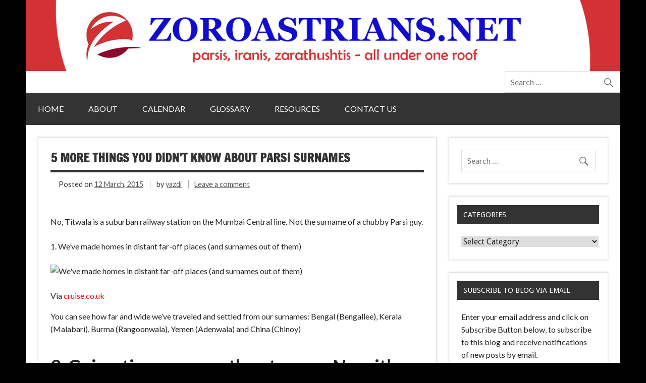

--- FILE ---
content_type: text/html; charset=UTF-8
request_url: https://zoroastrians.net/2015/03/12/5-more-things-you-didnt-know-about-parsi-surnames/
body_size: 24621
content:
<!DOCTYPE html><!-- HTML 5 -->
<html lang="en-US">

<head>
<meta charset="UTF-8" />
<meta name="viewport" content="width=device-width, initial-scale=1">
<title>5 More Things You Didn’t Know About Parsi Surnames - Zoroastrians.net</title>
<link rel="profile" href="http://gmpg.org/xfn/11" />
<link rel="pingback" href="https://zoroastrians.net/xmlrpc.php" />

<!--[if lt IE 9]>
<script src="https://zoroastrians.net/wp-content/themes/dynamic-news/js/html5shiv.js" type="text/javascript"></script>
<![endif]-->
<script type="text/javascript">
  WebFontConfig = {"google":{"families":["Lato:r,i,b,bi:latin,latin-ext"]},"api_url":"https:\/\/fonts-api.wp.com\/css"};
  (function() {
    var wf = document.createElement('script');
    wf.src = 'https://zoroastrians.net/wp-content/mu-plugins/wpcomsh/vendor/automattic/custom-fonts/js/webfont.js';
    wf.type = 'text/javascript';
    wf.async = 'true';
    var s = document.getElementsByTagName('script')[0];
    s.parentNode.insertBefore(wf, s);
	})();
</script><style id="jetpack-custom-fonts-css">.wf-active body{font-family:"Lato",sans-serif}.wf-active input, .wf-active textarea{font-family:"Lato",sans-serif}.wf-active #mainnav-menu a{font-family:"Lato",sans-serif}.wf-active .comment-author .fn{font-family:"Lato",sans-serif}</style>
<meta name='robots' content='index, follow, max-image-preview:large, max-snippet:-1, max-video-preview:-1' />

	<!-- This site is optimized with the Yoast SEO plugin v26.6 - https://yoast.com/wordpress/plugins/seo/ -->
	<link rel="canonical" href="https://zoroastrians.net/2015/03/12/5-more-things-you-didnt-know-about-parsi-surnames/" />
	<meta property="og:locale" content="en_US" />
	<meta property="og:type" content="article" />
	<meta property="og:title" content="5 More Things You Didn’t Know About Parsi Surnames - Zoroastrians.net" />
	<meta property="og:description" content="No, Titwala is a suburban railway station on the Mumbai Central line. Not the surname of a chubby Parsi guy. 1. We’ve made homes in distant far-off places (and surnames out of them) Via cruise.co.uk You can see how far and wide we’ve traveled and settled from our surnames: Bengal (Bengallee), Kerala (Malabari), Burma (Rangoonwala), Yemen (Adenwala) and China (Chinoy) 2. Gujarati was" />
	<meta property="og:url" content="https://zoroastrians.net/2015/03/12/5-more-things-you-didnt-know-about-parsi-surnames/" />
	<meta property="og:site_name" content="Zoroastrians.net" />
	<meta property="article:published_time" content="2015-03-12T02:30:14+00:00" />
	<meta property="og:image" content="https://ci6.googleusercontent.com/proxy/Jfof5b3vi11uXrSQQ5lwe7ZP6K0npDE_-EBhbDEtINfftH7-7jvjqOJ2KFfNOtaTcAVA44fVsCSKYlABw8x0Fb2GeJcz6-0SrVd0aYrAf1t7Z194cR2McSDY4TVeOlBc390p8iZprb9d-aDEpC2nypySVc7R=s0-d-e1-ft#http://s3-ec.buzzfed.com/static/2015-03/11/11/enhanced/webdr10/enhanced-31088-1426088673-16.jpg" />
	<meta name="author" content="yazdi" />
	<meta name="twitter:card" content="summary_large_image" />
	<meta name="twitter:label1" content="Written by" />
	<meta name="twitter:data1" content="yazdi" />
	<meta name="twitter:label2" content="Est. reading time" />
	<meta name="twitter:data2" content="1 minute" />
	<script type="application/ld+json" class="yoast-schema-graph">{"@context":"https://schema.org","@graph":[{"@type":"WebPage","@id":"https://zoroastrians.net/2015/03/12/5-more-things-you-didnt-know-about-parsi-surnames/","url":"https://zoroastrians.net/2015/03/12/5-more-things-you-didnt-know-about-parsi-surnames/","name":"5 More Things You Didn’t Know About Parsi Surnames - Zoroastrians.net","isPartOf":{"@id":"https://zoroastrians.net/#website"},"primaryImageOfPage":{"@id":"https://zoroastrians.net/2015/03/12/5-more-things-you-didnt-know-about-parsi-surnames/#primaryimage"},"image":{"@id":"https://zoroastrians.net/2015/03/12/5-more-things-you-didnt-know-about-parsi-surnames/#primaryimage"},"thumbnailUrl":"https://ci6.googleusercontent.com/proxy/Jfof5b3vi11uXrSQQ5lwe7ZP6K0npDE_-EBhbDEtINfftH7-7jvjqOJ2KFfNOtaTcAVA44fVsCSKYlABw8x0Fb2GeJcz6-0SrVd0aYrAf1t7Z194cR2McSDY4TVeOlBc390p8iZprb9d-aDEpC2nypySVc7R=s0-d-e1-ft#http://s3-ec.buzzfed.com/static/2015-03/11/11/enhanced/webdr10/enhanced-31088-1426088673-16.jpg","datePublished":"2015-03-12T02:30:14+00:00","author":{"@id":"https://zoroastrians.net/#/schema/person/beafaf67620abde1e2fec5ef3f1a7636"},"breadcrumb":{"@id":"https://zoroastrians.net/2015/03/12/5-more-things-you-didnt-know-about-parsi-surnames/#breadcrumb"},"inLanguage":"en-US","potentialAction":[{"@type":"ReadAction","target":["https://zoroastrians.net/2015/03/12/5-more-things-you-didnt-know-about-parsi-surnames/"]}]},{"@type":"ImageObject","inLanguage":"en-US","@id":"https://zoroastrians.net/2015/03/12/5-more-things-you-didnt-know-about-parsi-surnames/#primaryimage","url":"https://ci6.googleusercontent.com/proxy/Jfof5b3vi11uXrSQQ5lwe7ZP6K0npDE_-EBhbDEtINfftH7-7jvjqOJ2KFfNOtaTcAVA44fVsCSKYlABw8x0Fb2GeJcz6-0SrVd0aYrAf1t7Z194cR2McSDY4TVeOlBc390p8iZprb9d-aDEpC2nypySVc7R=s0-d-e1-ft#http://s3-ec.buzzfed.com/static/2015-03/11/11/enhanced/webdr10/enhanced-31088-1426088673-16.jpg","contentUrl":"https://ci6.googleusercontent.com/proxy/Jfof5b3vi11uXrSQQ5lwe7ZP6K0npDE_-EBhbDEtINfftH7-7jvjqOJ2KFfNOtaTcAVA44fVsCSKYlABw8x0Fb2GeJcz6-0SrVd0aYrAf1t7Z194cR2McSDY4TVeOlBc390p8iZprb9d-aDEpC2nypySVc7R=s0-d-e1-ft#http://s3-ec.buzzfed.com/static/2015-03/11/11/enhanced/webdr10/enhanced-31088-1426088673-16.jpg"},{"@type":"BreadcrumbList","@id":"https://zoroastrians.net/2015/03/12/5-more-things-you-didnt-know-about-parsi-surnames/#breadcrumb","itemListElement":[{"@type":"ListItem","position":1,"name":"Home","item":"https://zoroastrians.net/"},{"@type":"ListItem","position":2,"name":"5 More Things You Didn’t Know About Parsi Surnames"}]},{"@type":"WebSite","@id":"https://zoroastrians.net/#website","url":"https://zoroastrians.net/","name":"Zoroastrians.net","description":"Parsis, Iranis, Zarathushtis, All Under One Roof","potentialAction":[{"@type":"SearchAction","target":{"@type":"EntryPoint","urlTemplate":"https://zoroastrians.net/?s={search_term_string}"},"query-input":{"@type":"PropertyValueSpecification","valueRequired":true,"valueName":"search_term_string"}}],"inLanguage":"en-US"},{"@type":"Person","@id":"https://zoroastrians.net/#/schema/person/beafaf67620abde1e2fec5ef3f1a7636","name":"yazdi","image":{"@type":"ImageObject","inLanguage":"en-US","@id":"https://zoroastrians.net/#/schema/person/image/","url":"https://secure.gravatar.com/avatar/c1a94cc48e766a00e677a23864dbc7c83a5b65d6920091890ca20904da588c1d?s=96&d=identicon&r=g","contentUrl":"https://secure.gravatar.com/avatar/c1a94cc48e766a00e677a23864dbc7c83a5b65d6920091890ca20904da588c1d?s=96&d=identicon&r=g","caption":"yazdi"},"sameAs":["http://www.on-lyne.com"],"url":"https://zoroastrians.net/author/yazdi/"}]}</script>
	<!-- / Yoast SEO plugin. -->


<link rel='dns-prefetch' href='//secure.gravatar.com' />
<link rel='dns-prefetch' href='//stats.wp.com' />
<link rel='dns-prefetch' href='//fonts-api.wp.com' />
<link rel='dns-prefetch' href='//widgets.wp.com' />
<link rel='dns-prefetch' href='//jetpack.wordpress.com' />
<link rel='dns-prefetch' href='//s0.wp.com' />
<link rel='dns-prefetch' href='//public-api.wordpress.com' />
<link rel='dns-prefetch' href='//0.gravatar.com' />
<link rel='dns-prefetch' href='//1.gravatar.com' />
<link rel='dns-prefetch' href='//2.gravatar.com' />
<link rel="alternate" type="application/rss+xml" title="Zoroastrians.net &raquo; Feed" href="https://zoroastrians.net/feed/" />
<link rel="alternate" type="application/rss+xml" title="Zoroastrians.net &raquo; Comments Feed" href="https://zoroastrians.net/comments/feed/" />
<link rel="alternate" type="application/rss+xml" title="Zoroastrians.net &raquo; 5 More Things You Didn’t Know About Parsi Surnames Comments Feed" href="https://zoroastrians.net/2015/03/12/5-more-things-you-didnt-know-about-parsi-surnames/feed/" />
<link rel="alternate" title="oEmbed (JSON)" type="application/json+oembed" href="https://zoroastrians.net/wp-json/oembed/1.0/embed?url=https%3A%2F%2Fzoroastrians.net%2F2015%2F03%2F12%2F5-more-things-you-didnt-know-about-parsi-surnames%2F" />
<link rel="alternate" title="oEmbed (XML)" type="text/xml+oembed" href="https://zoroastrians.net/wp-json/oembed/1.0/embed?url=https%3A%2F%2Fzoroastrians.net%2F2015%2F03%2F12%2F5-more-things-you-didnt-know-about-parsi-surnames%2F&#038;format=xml" />
<style id='wp-img-auto-sizes-contain-inline-css' type='text/css'>
img:is([sizes=auto i],[sizes^="auto," i]){contain-intrinsic-size:3000px 1500px}
/*# sourceURL=wp-img-auto-sizes-contain-inline-css */
</style>
<style id='wp-emoji-styles-inline-css' type='text/css'>

	img.wp-smiley, img.emoji {
		display: inline !important;
		border: none !important;
		box-shadow: none !important;
		height: 1em !important;
		width: 1em !important;
		margin: 0 0.07em !important;
		vertical-align: -0.1em !important;
		background: none !important;
		padding: 0 !important;
	}
/*# sourceURL=wp-emoji-styles-inline-css */
</style>
<style id='wp-block-library-inline-css' type='text/css'>
:root{--wp-block-synced-color:#7a00df;--wp-block-synced-color--rgb:122,0,223;--wp-bound-block-color:var(--wp-block-synced-color);--wp-editor-canvas-background:#ddd;--wp-admin-theme-color:#007cba;--wp-admin-theme-color--rgb:0,124,186;--wp-admin-theme-color-darker-10:#006ba1;--wp-admin-theme-color-darker-10--rgb:0,107,160.5;--wp-admin-theme-color-darker-20:#005a87;--wp-admin-theme-color-darker-20--rgb:0,90,135;--wp-admin-border-width-focus:2px}@media (min-resolution:192dpi){:root{--wp-admin-border-width-focus:1.5px}}.wp-element-button{cursor:pointer}:root .has-very-light-gray-background-color{background-color:#eee}:root .has-very-dark-gray-background-color{background-color:#313131}:root .has-very-light-gray-color{color:#eee}:root .has-very-dark-gray-color{color:#313131}:root .has-vivid-green-cyan-to-vivid-cyan-blue-gradient-background{background:linear-gradient(135deg,#00d084,#0693e3)}:root .has-purple-crush-gradient-background{background:linear-gradient(135deg,#34e2e4,#4721fb 50%,#ab1dfe)}:root .has-hazy-dawn-gradient-background{background:linear-gradient(135deg,#faaca8,#dad0ec)}:root .has-subdued-olive-gradient-background{background:linear-gradient(135deg,#fafae1,#67a671)}:root .has-atomic-cream-gradient-background{background:linear-gradient(135deg,#fdd79a,#004a59)}:root .has-nightshade-gradient-background{background:linear-gradient(135deg,#330968,#31cdcf)}:root .has-midnight-gradient-background{background:linear-gradient(135deg,#020381,#2874fc)}:root{--wp--preset--font-size--normal:16px;--wp--preset--font-size--huge:42px}.has-regular-font-size{font-size:1em}.has-larger-font-size{font-size:2.625em}.has-normal-font-size{font-size:var(--wp--preset--font-size--normal)}.has-huge-font-size{font-size:var(--wp--preset--font-size--huge)}:root .has-text-align-center{text-align:center}:root .has-text-align-left{text-align:left}:root .has-text-align-right{text-align:right}.has-fit-text{white-space:nowrap!important}#end-resizable-editor-section{display:none}.aligncenter{clear:both}.items-justified-left{justify-content:flex-start}.items-justified-center{justify-content:center}.items-justified-right{justify-content:flex-end}.items-justified-space-between{justify-content:space-between}.screen-reader-text{word-wrap:normal!important;border:0;clip-path:inset(50%);height:1px;margin:-1px;overflow:hidden;padding:0;position:absolute;width:1px}.screen-reader-text:focus{background-color:#ddd;clip-path:none;color:#444;display:block;font-size:1em;height:auto;left:5px;line-height:normal;padding:15px 23px 14px;text-decoration:none;top:5px;width:auto;z-index:100000}html :where(.has-border-color){border-style:solid}html :where([style*=border-top-color]){border-top-style:solid}html :where([style*=border-right-color]){border-right-style:solid}html :where([style*=border-bottom-color]){border-bottom-style:solid}html :where([style*=border-left-color]){border-left-style:solid}html :where([style*=border-width]){border-style:solid}html :where([style*=border-top-width]){border-top-style:solid}html :where([style*=border-right-width]){border-right-style:solid}html :where([style*=border-bottom-width]){border-bottom-style:solid}html :where([style*=border-left-width]){border-left-style:solid}html :where(img[class*=wp-image-]){height:auto;max-width:100%}:where(figure){margin:0 0 1em}html :where(.is-position-sticky){--wp-admin--admin-bar--position-offset:var(--wp-admin--admin-bar--height,0px)}@media screen and (max-width:600px){html :where(.is-position-sticky){--wp-admin--admin-bar--position-offset:0px}}
.has-text-align-justify{text-align:justify;}

/*# sourceURL=wp-block-library-inline-css */
</style><link rel='stylesheet' id='wp-block-group-css' href='https://zoroastrians.net/wp-content/plugins/gutenberg/build/styles/block-library/group/style.css?ver=22.2.0' type='text/css' media='all' />
<link rel='stylesheet' id='wp-block-paragraph-css' href='https://zoroastrians.net/wp-content/plugins/gutenberg/build/styles/block-library/paragraph/style.css?ver=22.2.0' type='text/css' media='all' />
<link rel='stylesheet' id='wp-block-heading-css' href='https://zoroastrians.net/wp-content/plugins/gutenberg/build/styles/block-library/heading/style.css?ver=22.2.0' type='text/css' media='all' />
<style id='global-styles-inline-css' type='text/css'>
:root{--wp--preset--aspect-ratio--square: 1;--wp--preset--aspect-ratio--4-3: 4/3;--wp--preset--aspect-ratio--3-4: 3/4;--wp--preset--aspect-ratio--3-2: 3/2;--wp--preset--aspect-ratio--2-3: 2/3;--wp--preset--aspect-ratio--16-9: 16/9;--wp--preset--aspect-ratio--9-16: 9/16;--wp--preset--color--black: #000000;--wp--preset--color--cyan-bluish-gray: #abb8c3;--wp--preset--color--white: #ffffff;--wp--preset--color--pale-pink: #f78da7;--wp--preset--color--vivid-red: #cf2e2e;--wp--preset--color--luminous-vivid-orange: #ff6900;--wp--preset--color--luminous-vivid-amber: #fcb900;--wp--preset--color--light-green-cyan: #7bdcb5;--wp--preset--color--vivid-green-cyan: #00d084;--wp--preset--color--pale-cyan-blue: #8ed1fc;--wp--preset--color--vivid-cyan-blue: #0693e3;--wp--preset--color--vivid-purple: #9b51e0;--wp--preset--color--primary: #e84747;--wp--preset--color--secondary: #cf2e2e;--wp--preset--color--accent: #0d95a6;--wp--preset--color--highlight: #48a60d;--wp--preset--color--light-gray: #dddddd;--wp--preset--color--gray: #808080;--wp--preset--color--dark-gray: #303030;--wp--preset--gradient--vivid-cyan-blue-to-vivid-purple: linear-gradient(135deg,rgb(6,147,227) 0%,rgb(155,81,224) 100%);--wp--preset--gradient--light-green-cyan-to-vivid-green-cyan: linear-gradient(135deg,rgb(122,220,180) 0%,rgb(0,208,130) 100%);--wp--preset--gradient--luminous-vivid-amber-to-luminous-vivid-orange: linear-gradient(135deg,rgb(252,185,0) 0%,rgb(255,105,0) 100%);--wp--preset--gradient--luminous-vivid-orange-to-vivid-red: linear-gradient(135deg,rgb(255,105,0) 0%,rgb(207,46,46) 100%);--wp--preset--gradient--very-light-gray-to-cyan-bluish-gray: linear-gradient(135deg,rgb(238,238,238) 0%,rgb(169,184,195) 100%);--wp--preset--gradient--cool-to-warm-spectrum: linear-gradient(135deg,rgb(74,234,220) 0%,rgb(151,120,209) 20%,rgb(207,42,186) 40%,rgb(238,44,130) 60%,rgb(251,105,98) 80%,rgb(254,248,76) 100%);--wp--preset--gradient--blush-light-purple: linear-gradient(135deg,rgb(255,206,236) 0%,rgb(152,150,240) 100%);--wp--preset--gradient--blush-bordeaux: linear-gradient(135deg,rgb(254,205,165) 0%,rgb(254,45,45) 50%,rgb(107,0,62) 100%);--wp--preset--gradient--luminous-dusk: linear-gradient(135deg,rgb(255,203,112) 0%,rgb(199,81,192) 50%,rgb(65,88,208) 100%);--wp--preset--gradient--pale-ocean: linear-gradient(135deg,rgb(255,245,203) 0%,rgb(182,227,212) 50%,rgb(51,167,181) 100%);--wp--preset--gradient--electric-grass: linear-gradient(135deg,rgb(202,248,128) 0%,rgb(113,206,126) 100%);--wp--preset--gradient--midnight: linear-gradient(135deg,rgb(2,3,129) 0%,rgb(40,116,252) 100%);--wp--preset--font-size--small: 14px;--wp--preset--font-size--medium: 20px;--wp--preset--font-size--large: 24px;--wp--preset--font-size--x-large: 42px;--wp--preset--font-size--huge: 36px;--wp--preset--font-family--albert-sans: 'Albert Sans', sans-serif;--wp--preset--font-family--alegreya: Alegreya, serif;--wp--preset--font-family--arvo: Arvo, serif;--wp--preset--font-family--bodoni-moda: 'Bodoni Moda', serif;--wp--preset--font-family--bricolage-grotesque: 'Bricolage Grotesque', sans-serif;--wp--preset--font-family--cabin: Cabin, sans-serif;--wp--preset--font-family--chivo: Chivo, sans-serif;--wp--preset--font-family--commissioner: Commissioner, sans-serif;--wp--preset--font-family--cormorant: Cormorant, serif;--wp--preset--font-family--courier-prime: 'Courier Prime', monospace;--wp--preset--font-family--crimson-pro: 'Crimson Pro', serif;--wp--preset--font-family--dm-mono: 'DM Mono', monospace;--wp--preset--font-family--dm-sans: 'DM Sans', sans-serif;--wp--preset--font-family--dm-serif-display: 'DM Serif Display', serif;--wp--preset--font-family--domine: Domine, serif;--wp--preset--font-family--eb-garamond: 'EB Garamond', serif;--wp--preset--font-family--epilogue: Epilogue, sans-serif;--wp--preset--font-family--fahkwang: Fahkwang, sans-serif;--wp--preset--font-family--figtree: Figtree, sans-serif;--wp--preset--font-family--fira-sans: 'Fira Sans', sans-serif;--wp--preset--font-family--fjalla-one: 'Fjalla One', sans-serif;--wp--preset--font-family--fraunces: Fraunces, serif;--wp--preset--font-family--gabarito: Gabarito, system-ui;--wp--preset--font-family--ibm-plex-mono: 'IBM Plex Mono', monospace;--wp--preset--font-family--ibm-plex-sans: 'IBM Plex Sans', sans-serif;--wp--preset--font-family--ibarra-real-nova: 'Ibarra Real Nova', serif;--wp--preset--font-family--instrument-serif: 'Instrument Serif', serif;--wp--preset--font-family--inter: Inter, sans-serif;--wp--preset--font-family--josefin-sans: 'Josefin Sans', sans-serif;--wp--preset--font-family--jost: Jost, sans-serif;--wp--preset--font-family--libre-baskerville: 'Libre Baskerville', serif;--wp--preset--font-family--libre-franklin: 'Libre Franklin', sans-serif;--wp--preset--font-family--literata: Literata, serif;--wp--preset--font-family--lora: Lora, serif;--wp--preset--font-family--merriweather: Merriweather, serif;--wp--preset--font-family--montserrat: Montserrat, sans-serif;--wp--preset--font-family--newsreader: Newsreader, serif;--wp--preset--font-family--noto-sans-mono: 'Noto Sans Mono', sans-serif;--wp--preset--font-family--nunito: Nunito, sans-serif;--wp--preset--font-family--open-sans: 'Open Sans', sans-serif;--wp--preset--font-family--overpass: Overpass, sans-serif;--wp--preset--font-family--pt-serif: 'PT Serif', serif;--wp--preset--font-family--petrona: Petrona, serif;--wp--preset--font-family--piazzolla: Piazzolla, serif;--wp--preset--font-family--playfair-display: 'Playfair Display', serif;--wp--preset--font-family--plus-jakarta-sans: 'Plus Jakarta Sans', sans-serif;--wp--preset--font-family--poppins: Poppins, sans-serif;--wp--preset--font-family--raleway: Raleway, sans-serif;--wp--preset--font-family--roboto: Roboto, sans-serif;--wp--preset--font-family--roboto-slab: 'Roboto Slab', serif;--wp--preset--font-family--rubik: Rubik, sans-serif;--wp--preset--font-family--rufina: Rufina, serif;--wp--preset--font-family--sora: Sora, sans-serif;--wp--preset--font-family--source-sans-3: 'Source Sans 3', sans-serif;--wp--preset--font-family--source-serif-4: 'Source Serif 4', serif;--wp--preset--font-family--space-mono: 'Space Mono', monospace;--wp--preset--font-family--syne: Syne, sans-serif;--wp--preset--font-family--texturina: Texturina, serif;--wp--preset--font-family--urbanist: Urbanist, sans-serif;--wp--preset--font-family--work-sans: 'Work Sans', sans-serif;--wp--preset--spacing--20: 0.44rem;--wp--preset--spacing--30: 0.67rem;--wp--preset--spacing--40: 1rem;--wp--preset--spacing--50: 1.5rem;--wp--preset--spacing--60: 2.25rem;--wp--preset--spacing--70: 3.38rem;--wp--preset--spacing--80: 5.06rem;--wp--preset--shadow--natural: 6px 6px 9px rgba(0, 0, 0, 0.2);--wp--preset--shadow--deep: 12px 12px 50px rgba(0, 0, 0, 0.4);--wp--preset--shadow--sharp: 6px 6px 0px rgba(0, 0, 0, 0.2);--wp--preset--shadow--outlined: 6px 6px 0px -3px rgb(255, 255, 255), 6px 6px rgb(0, 0, 0);--wp--preset--shadow--crisp: 6px 6px 0px rgb(0, 0, 0);}:where(.is-layout-flex){gap: 0.5em;}:where(.is-layout-grid){gap: 0.5em;}body .is-layout-flex{display: flex;}.is-layout-flex{flex-wrap: wrap;align-items: center;}.is-layout-flex > :is(*, div){margin: 0;}body .is-layout-grid{display: grid;}.is-layout-grid > :is(*, div){margin: 0;}:where(.wp-block-columns.is-layout-flex){gap: 2em;}:where(.wp-block-columns.is-layout-grid){gap: 2em;}:where(.wp-block-post-template.is-layout-flex){gap: 1.25em;}:where(.wp-block-post-template.is-layout-grid){gap: 1.25em;}.has-black-color{color: var(--wp--preset--color--black) !important;}.has-cyan-bluish-gray-color{color: var(--wp--preset--color--cyan-bluish-gray) !important;}.has-white-color{color: var(--wp--preset--color--white) !important;}.has-pale-pink-color{color: var(--wp--preset--color--pale-pink) !important;}.has-vivid-red-color{color: var(--wp--preset--color--vivid-red) !important;}.has-luminous-vivid-orange-color{color: var(--wp--preset--color--luminous-vivid-orange) !important;}.has-luminous-vivid-amber-color{color: var(--wp--preset--color--luminous-vivid-amber) !important;}.has-light-green-cyan-color{color: var(--wp--preset--color--light-green-cyan) !important;}.has-vivid-green-cyan-color{color: var(--wp--preset--color--vivid-green-cyan) !important;}.has-pale-cyan-blue-color{color: var(--wp--preset--color--pale-cyan-blue) !important;}.has-vivid-cyan-blue-color{color: var(--wp--preset--color--vivid-cyan-blue) !important;}.has-vivid-purple-color{color: var(--wp--preset--color--vivid-purple) !important;}.has-black-background-color{background-color: var(--wp--preset--color--black) !important;}.has-cyan-bluish-gray-background-color{background-color: var(--wp--preset--color--cyan-bluish-gray) !important;}.has-white-background-color{background-color: var(--wp--preset--color--white) !important;}.has-pale-pink-background-color{background-color: var(--wp--preset--color--pale-pink) !important;}.has-vivid-red-background-color{background-color: var(--wp--preset--color--vivid-red) !important;}.has-luminous-vivid-orange-background-color{background-color: var(--wp--preset--color--luminous-vivid-orange) !important;}.has-luminous-vivid-amber-background-color{background-color: var(--wp--preset--color--luminous-vivid-amber) !important;}.has-light-green-cyan-background-color{background-color: var(--wp--preset--color--light-green-cyan) !important;}.has-vivid-green-cyan-background-color{background-color: var(--wp--preset--color--vivid-green-cyan) !important;}.has-pale-cyan-blue-background-color{background-color: var(--wp--preset--color--pale-cyan-blue) !important;}.has-vivid-cyan-blue-background-color{background-color: var(--wp--preset--color--vivid-cyan-blue) !important;}.has-vivid-purple-background-color{background-color: var(--wp--preset--color--vivid-purple) !important;}.has-black-border-color{border-color: var(--wp--preset--color--black) !important;}.has-cyan-bluish-gray-border-color{border-color: var(--wp--preset--color--cyan-bluish-gray) !important;}.has-white-border-color{border-color: var(--wp--preset--color--white) !important;}.has-pale-pink-border-color{border-color: var(--wp--preset--color--pale-pink) !important;}.has-vivid-red-border-color{border-color: var(--wp--preset--color--vivid-red) !important;}.has-luminous-vivid-orange-border-color{border-color: var(--wp--preset--color--luminous-vivid-orange) !important;}.has-luminous-vivid-amber-border-color{border-color: var(--wp--preset--color--luminous-vivid-amber) !important;}.has-light-green-cyan-border-color{border-color: var(--wp--preset--color--light-green-cyan) !important;}.has-vivid-green-cyan-border-color{border-color: var(--wp--preset--color--vivid-green-cyan) !important;}.has-pale-cyan-blue-border-color{border-color: var(--wp--preset--color--pale-cyan-blue) !important;}.has-vivid-cyan-blue-border-color{border-color: var(--wp--preset--color--vivid-cyan-blue) !important;}.has-vivid-purple-border-color{border-color: var(--wp--preset--color--vivid-purple) !important;}.has-vivid-cyan-blue-to-vivid-purple-gradient-background{background: var(--wp--preset--gradient--vivid-cyan-blue-to-vivid-purple) !important;}.has-light-green-cyan-to-vivid-green-cyan-gradient-background{background: var(--wp--preset--gradient--light-green-cyan-to-vivid-green-cyan) !important;}.has-luminous-vivid-amber-to-luminous-vivid-orange-gradient-background{background: var(--wp--preset--gradient--luminous-vivid-amber-to-luminous-vivid-orange) !important;}.has-luminous-vivid-orange-to-vivid-red-gradient-background{background: var(--wp--preset--gradient--luminous-vivid-orange-to-vivid-red) !important;}.has-very-light-gray-to-cyan-bluish-gray-gradient-background{background: var(--wp--preset--gradient--very-light-gray-to-cyan-bluish-gray) !important;}.has-cool-to-warm-spectrum-gradient-background{background: var(--wp--preset--gradient--cool-to-warm-spectrum) !important;}.has-blush-light-purple-gradient-background{background: var(--wp--preset--gradient--blush-light-purple) !important;}.has-blush-bordeaux-gradient-background{background: var(--wp--preset--gradient--blush-bordeaux) !important;}.has-luminous-dusk-gradient-background{background: var(--wp--preset--gradient--luminous-dusk) !important;}.has-pale-ocean-gradient-background{background: var(--wp--preset--gradient--pale-ocean) !important;}.has-electric-grass-gradient-background{background: var(--wp--preset--gradient--electric-grass) !important;}.has-midnight-gradient-background{background: var(--wp--preset--gradient--midnight) !important;}.has-small-font-size{font-size: var(--wp--preset--font-size--small) !important;}.has-medium-font-size{font-size: var(--wp--preset--font-size--medium) !important;}.has-large-font-size{font-size: var(--wp--preset--font-size--large) !important;}.has-x-large-font-size{font-size: var(--wp--preset--font-size--x-large) !important;}.has-albert-sans-font-family{font-family: var(--wp--preset--font-family--albert-sans) !important;}.has-alegreya-font-family{font-family: var(--wp--preset--font-family--alegreya) !important;}.has-arvo-font-family{font-family: var(--wp--preset--font-family--arvo) !important;}.has-bodoni-moda-font-family{font-family: var(--wp--preset--font-family--bodoni-moda) !important;}.has-bricolage-grotesque-font-family{font-family: var(--wp--preset--font-family--bricolage-grotesque) !important;}.has-cabin-font-family{font-family: var(--wp--preset--font-family--cabin) !important;}.has-chivo-font-family{font-family: var(--wp--preset--font-family--chivo) !important;}.has-commissioner-font-family{font-family: var(--wp--preset--font-family--commissioner) !important;}.has-cormorant-font-family{font-family: var(--wp--preset--font-family--cormorant) !important;}.has-courier-prime-font-family{font-family: var(--wp--preset--font-family--courier-prime) !important;}.has-crimson-pro-font-family{font-family: var(--wp--preset--font-family--crimson-pro) !important;}.has-dm-mono-font-family{font-family: var(--wp--preset--font-family--dm-mono) !important;}.has-dm-sans-font-family{font-family: var(--wp--preset--font-family--dm-sans) !important;}.has-dm-serif-display-font-family{font-family: var(--wp--preset--font-family--dm-serif-display) !important;}.has-domine-font-family{font-family: var(--wp--preset--font-family--domine) !important;}.has-eb-garamond-font-family{font-family: var(--wp--preset--font-family--eb-garamond) !important;}.has-epilogue-font-family{font-family: var(--wp--preset--font-family--epilogue) !important;}.has-fahkwang-font-family{font-family: var(--wp--preset--font-family--fahkwang) !important;}.has-figtree-font-family{font-family: var(--wp--preset--font-family--figtree) !important;}.has-fira-sans-font-family{font-family: var(--wp--preset--font-family--fira-sans) !important;}.has-fjalla-one-font-family{font-family: var(--wp--preset--font-family--fjalla-one) !important;}.has-fraunces-font-family{font-family: var(--wp--preset--font-family--fraunces) !important;}.has-gabarito-font-family{font-family: var(--wp--preset--font-family--gabarito) !important;}.has-ibm-plex-mono-font-family{font-family: var(--wp--preset--font-family--ibm-plex-mono) !important;}.has-ibm-plex-sans-font-family{font-family: var(--wp--preset--font-family--ibm-plex-sans) !important;}.has-ibarra-real-nova-font-family{font-family: var(--wp--preset--font-family--ibarra-real-nova) !important;}.has-instrument-serif-font-family{font-family: var(--wp--preset--font-family--instrument-serif) !important;}.has-inter-font-family{font-family: var(--wp--preset--font-family--inter) !important;}.has-josefin-sans-font-family{font-family: var(--wp--preset--font-family--josefin-sans) !important;}.has-jost-font-family{font-family: var(--wp--preset--font-family--jost) !important;}.has-libre-baskerville-font-family{font-family: var(--wp--preset--font-family--libre-baskerville) !important;}.has-libre-franklin-font-family{font-family: var(--wp--preset--font-family--libre-franklin) !important;}.has-literata-font-family{font-family: var(--wp--preset--font-family--literata) !important;}.has-lora-font-family{font-family: var(--wp--preset--font-family--lora) !important;}.has-merriweather-font-family{font-family: var(--wp--preset--font-family--merriweather) !important;}.has-montserrat-font-family{font-family: var(--wp--preset--font-family--montserrat) !important;}.has-newsreader-font-family{font-family: var(--wp--preset--font-family--newsreader) !important;}.has-noto-sans-mono-font-family{font-family: var(--wp--preset--font-family--noto-sans-mono) !important;}.has-nunito-font-family{font-family: var(--wp--preset--font-family--nunito) !important;}.has-open-sans-font-family{font-family: var(--wp--preset--font-family--open-sans) !important;}.has-overpass-font-family{font-family: var(--wp--preset--font-family--overpass) !important;}.has-pt-serif-font-family{font-family: var(--wp--preset--font-family--pt-serif) !important;}.has-petrona-font-family{font-family: var(--wp--preset--font-family--petrona) !important;}.has-piazzolla-font-family{font-family: var(--wp--preset--font-family--piazzolla) !important;}.has-playfair-display-font-family{font-family: var(--wp--preset--font-family--playfair-display) !important;}.has-plus-jakarta-sans-font-family{font-family: var(--wp--preset--font-family--plus-jakarta-sans) !important;}.has-poppins-font-family{font-family: var(--wp--preset--font-family--poppins) !important;}.has-raleway-font-family{font-family: var(--wp--preset--font-family--raleway) !important;}.has-roboto-font-family{font-family: var(--wp--preset--font-family--roboto) !important;}.has-roboto-slab-font-family{font-family: var(--wp--preset--font-family--roboto-slab) !important;}.has-rubik-font-family{font-family: var(--wp--preset--font-family--rubik) !important;}.has-rufina-font-family{font-family: var(--wp--preset--font-family--rufina) !important;}.has-sora-font-family{font-family: var(--wp--preset--font-family--sora) !important;}.has-source-sans-3-font-family{font-family: var(--wp--preset--font-family--source-sans-3) !important;}.has-source-serif-4-font-family{font-family: var(--wp--preset--font-family--source-serif-4) !important;}.has-space-mono-font-family{font-family: var(--wp--preset--font-family--space-mono) !important;}.has-syne-font-family{font-family: var(--wp--preset--font-family--syne) !important;}.has-texturina-font-family{font-family: var(--wp--preset--font-family--texturina) !important;}.has-urbanist-font-family{font-family: var(--wp--preset--font-family--urbanist) !important;}.has-work-sans-font-family{font-family: var(--wp--preset--font-family--work-sans) !important;}
/*# sourceURL=global-styles-inline-css */
</style>

<style id='classic-theme-styles-inline-css' type='text/css'>
/*! This file is auto-generated */
.wp-block-button__link{color:#fff;background-color:#32373c;border-radius:9999px;box-shadow:none;text-decoration:none;padding:calc(.667em + 2px) calc(1.333em + 2px);font-size:1.125em}.wp-block-file__button{background:#32373c;color:#fff;text-decoration:none}
/*# sourceURL=/wp-includes/css/classic-themes.min.css */
</style>
<link rel='stylesheet' id='awsm-ead-public-css' href='https://zoroastrians.net/wp-content/plugins/embed-any-document/css/embed-public.min.css?ver=2.7.12' type='text/css' media='all' />
<link rel='stylesheet' id='wpos-slick-style-css' href='https://zoroastrians.net/wp-content/plugins/wp-responsive-recent-post-slider/assets/css/slick.css?ver=3.7.1' type='text/css' media='all' />
<link rel='stylesheet' id='wppsac-public-style-css' href='https://zoroastrians.net/wp-content/plugins/wp-responsive-recent-post-slider/assets/css/recent-post-style.css?ver=3.7.1' type='text/css' media='all' />
<link rel='stylesheet' id='dynamicnews-stylesheet-css' href='https://zoroastrians.net/wp-content/themes/dynamic-news/style.css?ver=20140326' type='text/css' media='all' />
<link rel='stylesheet' id='dynamicnews-genericons-css' href='https://zoroastrians.net/wp-content/themes/dynamic-news/css/genericons/genericons.css?ver=20150106' type='text/css' media='all' />
<link rel='stylesheet' id='dynamicnews-flexslider-css' href='https://zoroastrians.net/wp-content/themes/dynamic-news/css/flexslider.css?ver=20140228' type='text/css' media='all' />
<link rel='stylesheet' id='dynamicnews-default-fonts-css' href='https://fonts-api.wp.com/css?family=Droid+Sans%3A400%2C400italic%2C700%2C700italic%7CFrancois+One%3A400%2C400italic%2C700%2C700italic&#038;subset=latin%2Clatin-ext' type='text/css' media='all' />
<link rel='stylesheet' id='subscription-modal-css-css' href='https://zoroastrians.net/wp-content/plugins/jetpack/modules/comments/subscription-modal-on-comment/subscription-modal.css?ver=15.4-beta' type='text/css' media='all' />
<link rel='stylesheet' id='jetpack_likes-css' href='https://zoroastrians.net/wp-content/plugins/jetpack/modules/likes/style.css?ver=15.4-beta' type='text/css' media='all' />
<link rel='stylesheet' id='jetpack-subscriptions-css' href='https://zoroastrians.net/wp-content/plugins/jetpack/_inc/build/subscriptions/subscriptions.min.css?ver=15.4-beta' type='text/css' media='all' />
<link rel='stylesheet' id='searchwp-live-search-css' href='https://zoroastrians.net/wp-content/plugins/searchwp-live-ajax-search/assets/styles/style.min.css?ver=1.8.7' type='text/css' media='all' />
<style id='searchwp-live-search-inline-css' type='text/css'>
.searchwp-live-search-result .searchwp-live-search-result--title a {
  font-size: 16px;
}
.searchwp-live-search-result .searchwp-live-search-result--price {
  font-size: 14px;
}
.searchwp-live-search-result .searchwp-live-search-result--add-to-cart .button {
  font-size: 14px;
}

/*# sourceURL=searchwp-live-search-inline-css */
</style>
<style id='jetpack-global-styles-frontend-style-inline-css' type='text/css'>
:root { --font-headings: unset; --font-base: unset; --font-headings-default: -apple-system,BlinkMacSystemFont,"Segoe UI",Roboto,Oxygen-Sans,Ubuntu,Cantarell,"Helvetica Neue",sans-serif; --font-base-default: -apple-system,BlinkMacSystemFont,"Segoe UI",Roboto,Oxygen-Sans,Ubuntu,Cantarell,"Helvetica Neue",sans-serif;}
/*# sourceURL=jetpack-global-styles-frontend-style-inline-css */
</style>
<link rel='stylesheet' id='sharedaddy-css' href='https://zoroastrians.net/wp-content/plugins/jetpack/modules/sharedaddy/sharing.css?ver=15.4-beta' type='text/css' media='all' />
<link rel='stylesheet' id='social-logos-css' href='https://zoroastrians.net/wp-content/plugins/jetpack/_inc/social-logos/social-logos.min.css?ver=15.4-beta' type='text/css' media='all' />
<script type="text/javascript" src="https://zoroastrians.net/wp-includes/js/jquery/jquery.min.js?ver=3.7.1" id="jquery-core-js"></script>
<script type="text/javascript" src="https://zoroastrians.net/wp-includes/js/jquery/jquery-migrate.min.js?ver=3.4.1" id="jquery-migrate-js"></script>
<script type="text/javascript" id="jetpack-mu-wpcom-settings-js-before">
/* <![CDATA[ */
var JETPACK_MU_WPCOM_SETTINGS = {"assetsUrl":"https://zoroastrians.net/wp-content/mu-plugins/wpcomsh/jetpack_vendor/automattic/jetpack-mu-wpcom/src/build/"};
//# sourceURL=jetpack-mu-wpcom-settings-js-before
/* ]]> */
</script>
<script type="text/javascript" src="https://zoroastrians.net/wp-content/plugins/flowpaper-lite-pdf-flipbook/assets/lity/lity.min.js" id="lity-js-js"></script>
<script type="text/javascript" src="https://zoroastrians.net/wp-content/themes/dynamic-news/js/jquery.flexslider.js?ver=20141023" id="dynamicnews-jquery-flexslider-js"></script>
<script type="text/javascript" id="dynamicnews-jquery-frontpage-slider-js-extra">
/* <![CDATA[ */
var DynamicNewsSliderParams = {"animation":"fade","speed":"6000"};
//# sourceURL=dynamicnews-jquery-frontpage-slider-js-extra
/* ]]> */
</script>
<script type="text/javascript" src="https://zoroastrians.net/wp-content/themes/dynamic-news/js/slider.js?ver=20141022" id="dynamicnews-jquery-frontpage-slider-js"></script>
<script type="text/javascript" src="https://zoroastrians.net/wp-content/themes/dynamic-news/js/navigation.js?ver=20141022" id="dynamicnews-jquery-navigation-js"></script>
<link rel="https://api.w.org/" href="https://zoroastrians.net/wp-json/" /><link rel="alternate" title="JSON" type="application/json" href="https://zoroastrians.net/wp-json/wp/v2/posts/16503" /><link rel="EditURI" type="application/rsd+xml" title="RSD" href="https://zoroastrians.net/xmlrpc.php?rsd" />

<link rel='shortlink' href='https://wp.me/p6TVE-4ib' />
	<style>img#wpstats{display:none}</style>
		<style type="text/css"></style><style type="text/css" id="custom-background-css">
body.custom-background { background-color: #000000; }
</style>
	<link rel="amphtml" href="https://zoroastrians.net/2015/03/12/5-more-things-you-didnt-know-about-parsi-surnames/amp/"><style type="text/css" id="custom-colors-css">input[type=submit],#mainnav-menu a:hover,#mainnav-menu ul a:hover,.widget-tabnav li a,.postinfo .meta-category a:hover,.postinfo .meta-category a:active,.more-link span,.read-more,#social-icons-menu li a,.bypostauthor .fn,.comment-author-admin .fn,#commentform #submit,#mainnav-icon:hover,#frontpage-slider-wrap:hover .frontpage-slider-controls a:hover,#social-icons-menu li a:before,.widget-tabnav li a:link,.widget-tabnav li a:visited,.more-link:link,.more-link:visited{color:#000}#navi-wrap,#mainnav-menu a:link,#mainnav-menu a:visited,.widgettitle,.postinfo .meta-category a,#social-icons-menu li a:hover,#footer-widgets .widgettitle,#footer-widgets .widget ul,#footer-widgets .widget div,#footer-wrap,#frontpage-slider .zeeslide .slide-entry,.frontpage-slider-controls .zeeflex-direction-nav a:before,#frontpage-slider .zeeslide .slide-title a:link,#frontpage-slider .zeeslide .slide-title a:visited,#footer a:hover,.widget-tabnavi li a:hover,.widget-tabnavi li a:active,#frontpage-slider .zeeslide .slide-more-link,#frontpage-slider .zeeslide .slide-more-link:link,#frontpage-slider .zeeslide .slide-more-link:visited{color:#fff}#footer-widgets .widget a:link,#footer-widgets .widget a:visited,#frontpage-slider .zeeslide .slide-title a:hover,#frontpage-slider .zeeslide .slide-title a:active{color:#ccc}.postmeta,#footer-widgets .widget-tabnav li a{color:#a3a3a3}code,pre,.comment-author .comment-meta{color:#a3a3a3}#frontpage-slider .zeeslide .slide-title{border-color:#ddd}#footer a{color:#a3a3a3}body{background:#e5e5e5}a,a:link,a:visited,#logo .site-title,.widget a:link,.widget a:visited,#flickr_badge_uber_wrapper a:link,#flickr_badge_uber_wrapper a:visited,#flickr_badge_uber_wrapper a:hover,#flickr_badge_uber_wrapper a:active,.post-title a:hover,.post-title a:active,.infinite-scroll #infinite-handle span,#image-nav .nav-previous a,#image-nav .nav-next a{color:#dc1313}input[type=submit],#mainnav-menu a:hover,#mainnav-menu ul a:hover,.postinfo .meta-category a:hover,.postinfo .meta-category a:active,#social-icons-menu li a,.bypostauthor .fn,.comment-author-admin .fn,#commentform #submit,#mainnav-icon:hover,.frontpage-slider-controls .zeeflex-control-paging li a.zeeflex-active{background:#ea1f1f}.widget-tabnav li a,.more-link span,.read-more,#frontpage-slider-wrap:hover .frontpage-slider-controls a:hover,.more-link{background-color:#ea1f1f}.archive-title span{color:#ed8787}#frontpage-slider .zeeslide .slide-entry{border-top-color:#ea1f1f}#logo a:hover .site-title,#logo .site-description,#mainnav-menu ul a,.search-form .search-field,.search-form .search-submit:hover .genericon-search,#wp-calendar tbody #today,.page-title,.post-title,.post-title a:link,.post-title a:visited,.postmeta,.postinfo .meta-category,.archive-title,.post-pagination,.infinite-scroll #infinite-handle span:hover,#image-nav,#comments .comments-title,#respond #reply-title{color:#333}#navi-wrap,.widgettitle,.postinfo .meta-category a,.comment-author .fn,#footer-widgets-bg,#footer-wrap,#frontpage-slider .zeeslide .slide-entry,.frontpage-slider-controls .zeeflex-direction-nav a,#social-icons-menu li a:hover,.widget-tabnavi li a:hover,.widget-tabnavi li a:active{background:#333}.page-title,.post-title,#comments .comments-title,#respond #reply-title{border-bottom-color:#333}#footer-widgets .widget-tabnav li a{color:#333}.postmeta,code,pre,.comment-author,.comment-pagination,.widget-category-posts .more-posts .type-post,#widget-category-posts-columns .category-posts-columns .more-posts .type-post,#footer-widgets .widget-tabnav li a{background:#333}.postmeta,code,pre,.comment-author,.comment-pagination,.widget-category-posts .more-posts .type-post,#widget-category-posts-columns .category-posts-columns .more-posts .type-post,#footer-widgets .widget-tabnav li a{background:rgba(51,51,51,0)}#footer-widgets .widgettitle{background:#545454}#footer-widgets .widget{background:#3f3f3f}#header-content #header-text{color:#6d6d6d}</style>
<link rel="icon" href="https://zoroastrians.net/wp-content/uploads/2024/12/Icon-logo-75x75.png?crop=1" sizes="32x32" />
<link rel="icon" href="https://zoroastrians.net/wp-content/uploads/2024/12/Icon-logo.png" sizes="192x192" />
<link rel="apple-touch-icon" href="https://zoroastrians.net/wp-content/uploads/2024/12/Icon-logo.png" />
<meta name="msapplication-TileImage" content="https://zoroastrians.net/wp-content/uploads/2024/12/Icon-logo.png" />
<style type="text/css" id="wp-custom-css">/*
Welcome to Custom CSS!

To learn how this works, see http://wp.me/PEmnE-Bt
*/
#frontpage-slider .zeeslide {
	overflow: hidden;
}

#frontpage-slider .zeeslide img {
	width: auto;
	height: 290px;
	margin-left: auto;
	margin-right: auto;
}

img.logo-image {
	display: block;
	margin-left: auto;
	margin-right: auto;
	width: 100%;
}

.slide-title {
	text-overflow: ellipsis;
	white-space: nowrap;
	overflow: hidden;
}
#header {
     padding: 0em; 
}
.site-description{
	display:none;
}

#subscribe-submit .wp-block-button__link{
	background-color:#d43134;
	color:white;
	font-weight:bold;
	font-size:16pt;
	padding:5px 30px;
}</style><link rel='stylesheet' id='jetpack-top-posts-widget-css' href='https://zoroastrians.net/wp-content/plugins/jetpack/modules/widgets/top-posts/style.css?ver=20141013' type='text/css' media='all' />
<link rel='stylesheet' id='jetpack-block-subscriptions-css' href='https://zoroastrians.net/wp-content/plugins/jetpack/_inc/blocks/subscriptions/view.css?minify=false&#038;ver=15.4-beta' type='text/css' media='all' />
</head>

<body class="wp-singular post-template-default single single-post postid-16503 single-format-standard custom-background wp-embed-responsive wp-theme-dynamic-news custom-colors">

<div id="wrapper" class="hfeed">

	<div id="header-wrap">

		<header id="header" class="container clearfix" role="banner">

			<div id="logo">

				<a href="https://zoroastrians.net/" title="Zoroastrians.net" rel="home">
								<img class="logo-image" src="https://zoroastrians.net/wp-content/uploads/2022/11/Banner-2-1.jpg" alt="Logo" /></a>
							</a>

							<h2 class="site-description">Parsis, Iranis, Zarathushtis, All Under One Roof</h2>
			
			</div>

			<div id="header-content" class="clearfix">
				
		<div id="header-search">
			
	<form role="search" method="get" class="search-form" action="https://zoroastrians.net/">
		<label>
			<span class="screen-reader-text">Search for:</span>
			<input type="search" class="search-field" placeholder="Search &hellip;" value="" name="s" data-swplive="true" data-swpengine="default" data-swpconfig="default">
		</label>
		<button type="submit" class="search-submit">
			<span class="genericon-search"></span>
		</button>
	</form>

		</div>

			</div>

		</header>

	</div>

	<div id="navi-wrap">
		<nav id="mainnav" class="container clearfix" role="navigation">
			<h3 id="mainnav-icon">Menu</h3>
			<ul id="mainnav-menu" class="menu"><li class="page_item page-item-24080"><a href="https://zoroastrians.net/">Home</a></li>
<li class="page_item page-item-22"><a href="https://zoroastrians.net/start-here/">About</a></li>
<li class="page_item page-item-501"><a href="https://zoroastrians.net/calendar/">Calendar</a></li>
<li class="page_item page-item-109"><a href="https://zoroastrians.net/glossary-of-zoroastrian-terms/">Glossary</a></li>
<li class="page_item page-item-19"><a href="https://zoroastrians.net/third-page/">Resources</a></li>
<li class="page_item page-item-160"><a href="https://zoroastrians.net/contact-us/">Contact Us</a></li>
</ul>		</nav>
	</div>

	
	<div id="wrap" class="container clearfix">

		<section id="content" class="primary" role="main">

		
	<article id="post-16503" class="post-16503 post type-post status-publish format-standard hentry category-names-surnames-more">

		<h2 class="post-title">5 More Things You Didn’t Know About Parsi Surnames</h2>

		<div class="postmeta">
		<span class="meta-date">
		Posted on <a href="https://zoroastrians.net/2015/03/12/5-more-things-you-didnt-know-about-parsi-surnames/" title="8:00 am" rel="bookmark"><time datetime="2015-03-12T08:00:14+05:30">12 March, 2015</time></a>		</span>

		<span class="meta-author sep">
		by <a href="https://zoroastrians.net/author/yazdi/" title="View all posts by yazdi" rel="author">yazdi</a>		</span>

			<span class="meta-comments sep">
			<a href="https://zoroastrians.net/2015/03/12/5-more-things-you-didnt-know-about-parsi-surnames/#respond">Leave a comment</a>		</span>
		</div>

		
		<div class="entry clearfix">
			<div>
<p>No, Titwala is a suburban railway station on the Mumbai <span class="boomerang-time-zone">Central</span> line. Not the surname of a chubby Parsi guy.</p>
<p>1. We’ve made homes in distant far-off places (and surnames out of them)</p></div>
<div>
<div>
<div>
<div>
<div></div>
<p><img fetchpriority="high" decoding="async" class="CToWUd a6T" src="https://ci6.googleusercontent.com/proxy/Jfof5b3vi11uXrSQQ5lwe7ZP6K0npDE_-EBhbDEtINfftH7-7jvjqOJ2KFfNOtaTcAVA44fVsCSKYlABw8x0Fb2GeJcz6-0SrVd0aYrAf1t7Z194cR2McSDY4TVeOlBc390p8iZprb9d-aDEpC2nypySVc7R=s0-d-e1-ft#http://s3-ec.buzzfed.com/static/2015-03/11/11/enhanced/webdr10/enhanced-31088-1426088673-16.jpg" alt="We've made homes in distant far-off places (and surnames out of them)" width="512" height="443" /></p>
<div class="a6S" dir="ltr"></div>
</div>
<div>Via <a href="http://www.cruise.co.uk/" target="_blank" rel="nofollow">cruise.co.uk</a></div>
<p>You can see how far and wide we’ve traveled and settled from our surnames: Bengal (Bengallee), Kerala (Malabari), Burma (Rangoonwala), Yemen (Adenwala) and China (Chinoy)</p>
</div>
<div>
<h2>2. Gujarati was our mother-tongue. Now it’s English.</h2>
<div>
<div></div>
<p><img decoding="async" class="CToWUd" src="https://ci3.googleusercontent.com/proxy/g1JmAv2AmETD2IFefOoNTpCMd1UiTS2fLW11ueppLYwQ1vm8Ii5WDXdBLpK0gL4MBuD8UwVht8_EKPqBi6bYJ2WAjrVl4IaUCrdBBbfHLhY90BBUg6TiESS9P8wET3x0lUKdlOlbkovf7P0kg3RHe787_Uo=s0-d-e1-ft#http://s3-ec.buzzfed.com/static/2015-03/11/11/enhanced/webdr03/enhanced-28248-1426089150-2.jpg" alt="Gujarati was our mother-tongue. Now it's English." width="258" height="400" /></div>
<div>Via <a href="http://flipkart.com/" target="_blank" rel="nofollow">flipkart.com</a></div>
<p>So Mr. Vaid became Mr. Doctor, Mr. Vakeel became Mr. Lawyer, Mr. Mistry became Mr. Contractor, and Messrs. Daruwala, Batliwala, Motiwala <span class="boomerang-time-zone">et</span> al became Messrs. Merchant, Merchant, Merchant &amp; Merchant.</p>
</div>
<div>
<h2>3. Phir bhi, dil hai Hindustani</h2>
<div>
<div></div>
<p><img decoding="async" class="CToWUd a6T" src="https://ci6.googleusercontent.com/proxy/ocN3av8QMNu8wyPX5lNXW7F-J0YpZ1q2kwZpY3wYiU2b70QjQcmMRjonhAiMpJ2Dj6sZ96bwlcXWlM7bXPxajtrPNGeKX5ZQko4VmlqNiEUiy1WEDlLMw8AUZoYR1lFsndbO-V-k71gebDMKxJPKrPgj4pja=s0-d-e1-ft#http://s3-ec.buzzfed.com/static/2015-03/11/12/enhanced/webdr09/enhanced-29318-1426090846-36.jpg" alt="Phir bhi, dil hai Hindustani" width="418" height="511" /></p>
<div class="a6S" dir="ltr"></div>
</div>
<div>Via Pinterest</div>
<p>Some of us wear our Indian-ness on our sleeve. Or in our names. We’ve also adopted distinctly Indian names. Like Tarachand, Cassinath (Kashinath) and Govekar</p>
</div>
<div>
<h2>4. We’re all related</h2>
<div>
<div></div>
<p><img loading="lazy" decoding="async" class="CToWUd a6T" src="https://ci6.googleusercontent.com/proxy/OlPqcACZ6MHzfUNjk3BNdSCx49m1qB4wndkLNAqJ6x2ZdcrQH3qohSx4WowcZSr3GpsEC6-zdg8m56geC-hsSR1QfB-iHUJj-k4PlxUSHgR8x-Mh2EGhezJvMv6DfuHiKfeKs1XDDwDeB1v_-Szbki9khePl=s0-d-e1-ft#http://s3-ec.buzzfed.com/static/2015-03/11/12/enhanced/webdr03/enhanced-13484-1426092885-12.jpg" alt="We're all related" width="407" height="305" /></p>
<div class="a6S" dir="ltr"></div>
</div>
<div>Lala Deen Dayal</div>
<p>Mama. Bhanja. Chacha. Kaka. They are Parsi surnames too.</p>
</div>
<div>
<h2>5. Readymoney</h2>
<div>
<div></div>
<p><img loading="lazy" decoding="async" class="CToWUd a6T" src="https://ci6.googleusercontent.com/proxy/lYCLIkOzg5ZpOhHh-6b6A-3rLrE0QFB9Vza5vMYW0k78Uu2XL79OKMLakSDHL8StdhiatqKF2TCRRnTWsru1URbovHa8CUOVQ-5Sjd08aRSmKxAw0cBaofNszgZ00fUezO5UMP_AnExOVxb09QBv2nfoTRw=s0-d-e1-ft#http://s3-ec.buzzfed.com/static/2015-03/11/13/enhanced/webdr15/enhanced-24689-1426094208-7.jpg" alt="Readymoney" width="495" height="243" /></p>
<div class="a6S" dir="ltr"></div>
</div>
<div>Wikipedia</div>
<p>That’s a Parsi surname. I swear!</p>
<p><a href="http://www.buzzfeed.com/aknave/5-more-things-you-didnt-know-about-parsi-surnames-1dm9u" target="_blank">http://www.buzzfeed.com/aknave/5-more-things-you-didnt-know-about-parsi-surnames-1dm9u</a></p>
</div>
</div>
</div>
<div class="sharedaddy sd-sharing-enabled"><div class="robots-nocontent sd-block sd-social sd-social-icon-text sd-sharing"><h3 class="sd-title">Share this:</h3><div class="sd-content"><ul><li class="share-print"><a rel="nofollow noopener noreferrer"
				data-shared="sharing-print-16503"
				class="share-print sd-button share-icon"
				href="https://zoroastrians.net/2015/03/12/5-more-things-you-didnt-know-about-parsi-surnames/#print?share=print"
				target="_blank"
				aria-labelledby="sharing-print-16503"
				>
				<span id="sharing-print-16503" hidden>Click to print (Opens in new window)</span>
				<span>Print</span>
			</a></li><li class="share-email"><a rel="nofollow noopener noreferrer"
				data-shared="sharing-email-16503"
				class="share-email sd-button share-icon"
				href="mailto:?subject=%5BShared%20Post%5D%205%20More%20Things%20You%20Didn%E2%80%99t%20Know%20About%20Parsi%20Surnames&#038;body=https%3A%2F%2Fzoroastrians.net%2F2015%2F03%2F12%2F5-more-things-you-didnt-know-about-parsi-surnames%2F&#038;share=email"
				target="_blank"
				aria-labelledby="sharing-email-16503"
				data-email-share-error-title="Do you have email set up?" data-email-share-error-text="If you&#039;re having problems sharing via email, you might not have email set up for your browser. You may need to create a new email yourself." data-email-share-nonce="67d5279f54" data-email-share-track-url="https://zoroastrians.net/2015/03/12/5-more-things-you-didnt-know-about-parsi-surnames/?share=email">
				<span id="sharing-email-16503" hidden>Click to email a link to a friend (Opens in new window)</span>
				<span>Email</span>
			</a></li><li class="share-twitter"><a rel="nofollow noopener noreferrer"
				data-shared="sharing-twitter-16503"
				class="share-twitter sd-button share-icon"
				href="https://zoroastrians.net/2015/03/12/5-more-things-you-didnt-know-about-parsi-surnames/?share=twitter"
				target="_blank"
				aria-labelledby="sharing-twitter-16503"
				>
				<span id="sharing-twitter-16503" hidden>Click to share on X (Opens in new window)</span>
				<span>X</span>
			</a></li><li class="share-facebook"><a rel="nofollow noopener noreferrer"
				data-shared="sharing-facebook-16503"
				class="share-facebook sd-button share-icon"
				href="https://zoroastrians.net/2015/03/12/5-more-things-you-didnt-know-about-parsi-surnames/?share=facebook"
				target="_blank"
				aria-labelledby="sharing-facebook-16503"
				>
				<span id="sharing-facebook-16503" hidden>Click to share on Facebook (Opens in new window)</span>
				<span>Facebook</span>
			</a></li><li><a href="#" class="sharing-anchor sd-button share-more"><span>More</span></a></li><li class="share-end"></li></ul><div class="sharing-hidden"><div class="inner" style="display: none;width:150px;"><ul style="background-image:none;"><li class="share-reddit"><a rel="nofollow noopener noreferrer"
				data-shared="sharing-reddit-16503"
				class="share-reddit sd-button share-icon"
				href="https://zoroastrians.net/2015/03/12/5-more-things-you-didnt-know-about-parsi-surnames/?share=reddit"
				target="_blank"
				aria-labelledby="sharing-reddit-16503"
				>
				<span id="sharing-reddit-16503" hidden>Click to share on Reddit (Opens in new window)</span>
				<span>Reddit</span>
			</a></li><li class="share-end"></li></ul></div></div></div></div></div><div class='sharedaddy sd-block sd-like jetpack-likes-widget-wrapper jetpack-likes-widget-unloaded' id='like-post-wrapper-1644962-16503-695e47fcdf614' data-src='https://widgets.wp.com/likes/?ver=15.4-beta#blog_id=1644962&amp;post_id=16503&amp;origin=zoroastrians.net&amp;obj_id=1644962-16503-695e47fcdf614' data-name='like-post-frame-1644962-16503-695e47fcdf614' data-title='Like or Reblog'><h3 class="sd-title">Like this:</h3><div class='likes-widget-placeholder post-likes-widget-placeholder' style='height: 55px;'><span class='button'><span>Like</span></span> <span class="loading">Loading...</span></div><span class='sd-text-color'></span><a class='sd-link-color'></a></div>			<!-- <rdf:RDF xmlns:rdf="http://www.w3.org/1999/02/22-rdf-syntax-ns#"
			xmlns:dc="http://purl.org/dc/elements/1.1/"
			xmlns:trackback="http://madskills.com/public/xml/rss/module/trackback/">
		<rdf:Description rdf:about="https://zoroastrians.net/2015/03/12/5-more-things-you-didnt-know-about-parsi-surnames/"
    dc:identifier="https://zoroastrians.net/2015/03/12/5-more-things-you-didnt-know-about-parsi-surnames/"
    dc:title="5 More Things You Didn’t Know About Parsi Surnames"
    trackback:ping="https://zoroastrians.net/2015/03/12/5-more-things-you-didnt-know-about-parsi-surnames/trackback/" />
</rdf:RDF> -->
			<div class="page-links"></div>
		</div>

		<div class="postinfo clearfix">
		<span class="meta-category">
			<ul class="post-categories">
	<li><a href="https://zoroastrians.net/category/names-surnames-more/" rel="category tag">Names, Surnames, more</a></li></ul>		</span>

	</div>

	</article>
		


	<div id="comments">

		
					
		<div id="respond" class="comment-respond">
			<h3 id="reply-title" class="comment-reply-title">Leave a Reply<small><a rel="nofollow" id="cancel-comment-reply-link" href="/2015/03/12/5-more-things-you-didnt-know-about-parsi-surnames/#respond" style="display:none;">Cancel reply</a></small></h3>			<form id="commentform" class="comment-form">
				<iframe
					title="Comment Form"
					src="https://jetpack.wordpress.com/jetpack-comment/?blogid=1644962&#038;postid=16503&#038;comment_registration=0&#038;require_name_email=1&#038;stc_enabled=1&#038;stb_enabled=1&#038;show_avatars=1&#038;avatar_default=identicon&#038;greeting=Leave+a+Reply&#038;jetpack_comments_nonce=5477f3e5b1&#038;greeting_reply=Leave+a+Reply+to+%25s&#038;color_scheme=light&#038;lang=en_US&#038;jetpack_version=15.4-beta&#038;iframe_unique_id=1&#038;show_cookie_consent=10&#038;has_cookie_consent=0&#038;is_current_user_subscribed=0&#038;token_key=%3Bnormal%3B&#038;sig=3b329dd27c38b5f7d685d382357ad1309e39fa51#parent=https%3A%2F%2Fzoroastrians.net%2F2015%2F03%2F12%2F5-more-things-you-didnt-know-about-parsi-surnames%2F"
											name="jetpack_remote_comment"
						style="width:100%; height: 430px; border:0;"
										class="jetpack_remote_comment"
					id="jetpack_remote_comment"
					sandbox="allow-same-origin allow-top-navigation allow-scripts allow-forms allow-popups"
				>
									</iframe>
									<!--[if !IE]><!-->
					<script>
						document.addEventListener('DOMContentLoaded', function () {
							var commentForms = document.getElementsByClassName('jetpack_remote_comment');
							for (var i = 0; i < commentForms.length; i++) {
								commentForms[i].allowTransparency = false;
								commentForms[i].scrolling = 'no';
							}
						});
					</script>
					<!--<![endif]-->
							</form>
		</div>

		
		<input type="hidden" name="comment_parent" id="comment_parent" value="" />

		<p class="akismet_comment_form_privacy_notice">This site uses Akismet to reduce spam. <a href="https://akismet.com/privacy/" target="_blank" rel="nofollow noopener">Learn how your comment data is processed.</a></p>		
	</div>


		</section>

		<section id="sidebar" class="secondary clearfix" role="complementary">

	<aside id="search-7" class="widget widget_search">
	<form role="search" method="get" class="search-form" action="https://zoroastrians.net/">
		<label>
			<span class="screen-reader-text">Search for:</span>
			<input type="search" class="search-field" placeholder="Search &hellip;" value="" name="s" data-swplive="true" data-swpengine="default" data-swpconfig="default">
		</label>
		<button type="submit" class="search-submit">
			<span class="genericon-search"></span>
		</button>
	</form>

</aside><aside id="categories-300985251" class="widget widget_categories"><h3 class="widgettitle">Categories</h3><form action="https://zoroastrians.net" method="get"><label class="screen-reader-text" for="cat">Categories</label><select  name='cat' id='cat' class='postform'>
	<option value='-1'>Select Category</option>
	<option class="level-0" value="1862063">Agiaries and Atash Behrams</option>
	<option class="level-0" value="633856179">Art</option>
	<option class="level-0" value="633856175">Artisans</option>
	<option class="level-0" value="8090">Arts &amp; Culture</option>
	<option class="level-0" value="633855992">Authors</option>
	<option class="level-0" value="2578462">Avesta and Studies</option>
	<option class="level-0" value="633855993">BaHumata</option>
	<option class="level-0" value="19039">Banks</option>
	<option class="level-0" value="1356">Blogroll</option>
	<option class="level-0" value="178">Books</option>
	<option class="level-0" value="136360581">BPP Elections</option>
	<option class="level-0" value="179">Business</option>
	<option class="level-0" value="7155">Calendar</option>
	<option class="level-0" value="13748946">Collective Giving</option>
	<option class="level-0" value="31834">Directories</option>
	<option class="level-0" value="633856178">Diva Glasses</option>
	<option class="level-0" value="57416797">Doongerwadi Process</option>
	<option class="level-0" value="1342">Education</option>
	<option class="level-0" value="633856181">Embroidery &#8211; Accessories</option>
	<option class="level-0" value="633856176">Embroidery &#8211; Sarees</option>
	<option class="level-0" value="94512">Fables</option>
	<option class="level-0" value="9719610">Federations/Associations</option>
	<option class="level-0" value="633856192">Fitness</option>
	<option class="level-0" value="586">Food</option>
	<option class="level-0" value="633856185">Foodpreneurs</option>
	<option class="level-0" value="117">Forums</option>
	<option class="level-0" value="633856187">FP &#8211; Bangalore</option>
	<option class="level-0" value="633856188">FP &#8211; Coonoor</option>
	<option class="level-0" value="633856190">FP &#8211; Hyderabad</option>
	<option class="level-0" value="633856191">FP &#8211; Mumbai</option>
	<option class="level-0" value="633856298">FP &#8211; New Delhi</option>
	<option class="level-0" value="633856211">FP &#8211; Pune</option>
	<option class="level-0" value="633856186">FP Ahmedabad</option>
	<option class="level-0" value="8136">Galleries</option>
	<option class="level-0" value="552826199">Global Working Group (GWG)</option>
	<option class="level-0" value="633855996">Good Minds</option>
	<option class="level-0" value="678">History</option>
	<option class="level-0" value="376">Humor</option>
	<option class="level-0" value="490090">Inter-Faith</option>
	<option class="level-0" value="599226957">Iranshah Udvada</option>
	<option class="level-0" value="633856183">Jewellery</option>
	<option class="level-0" value="289272319">Jiyo Parsi</option>
	<option class="level-0" value="3558">Jobs</option>
	<option class="level-0" value="3374">Kids</option>
	<option class="level-0" value="633856180">Kusti &amp; Sudreh</option>
	<option class="level-0" value="13493">Latest</option>
	<option class="level-0" value="460686">Matrimonials</option>
	<option class="level-0" value="875">Miscellaneous</option>
	<option class="level-0" value="220870968">Missing Parsi</option>
	<option class="level-0" value="607586604">Mobeds</option>
	<option class="level-0" value="4964936">Names, Surnames, more</option>
	<option class="level-0" value="16923341">Naurooz</option>
	<option class="level-0" value="1861430">Navjote</option>
	<option class="level-0" value="103">News</option>
	<option class="level-0" value="31192">NGOs</option>
	<option class="level-0" value="1743424">Notable Zoroastrians</option>
	<option class="level-0" value="633856184">Other Handicrafts</option>
	<option class="level-0" value="633856182">Paghdis, Phetas &amp; Daglis</option>
	<option class="level-0" value="8100">Petition</option>
	<option class="level-0" value="422">Poetry</option>
	<option class="level-0" value="1811">POLLS</option>
	<option class="level-0" value="8671">Prayers</option>
	<option class="level-0" value="60151">Professionals</option>
	<option class="level-0" value="6270">Publications</option>
	<option class="level-0" value="116">Religion</option>
	<option class="level-0" value="1730592">Rituals and practices</option>
	<option class="level-0" value="1508">Shopping</option>
	<option class="level-0" value="633856174">Small Business</option>
	<option class="level-0" value="67">Sports</option>
	<option class="level-0" value="633856177">Torans &amp; Bead Work</option>
	<option class="level-0" value="200">Travel</option>
	<option class="level-0" value="1351127">Trusts and Funds</option>
	<option class="level-0" value="30216786">UN Activities</option>
	<option class="level-0" value="105803">Vacancies</option>
	<option class="level-0" value="1743627">Virtual greetings</option>
	<option class="level-0" value="633855995">Webinar</option>
	<option class="level-0" value="633855997">Webinars</option>
	<option class="level-0" value="1674">Wedding</option>
	<option class="level-0" value="333469598">WZCC</option>
	<option class="level-0" value="633855983">WZCongress</option>
	<option class="level-0" value="136360614">WZYC</option>
	<option class="level-0" value="18954">Youth</option>
	<option class="level-0" value="141705230">Z Tele Class</option>
	<option class="level-0" value="633855969">ZFN &#8211; Zoroastrian Faculty Network</option>
</select>
</form><script type="text/javascript">
/* <![CDATA[ */

( ( dropdownId ) => {
	const dropdown = document.getElementById( dropdownId );
	function onSelectChange() {
		setTimeout( () => {
			if ( 'escape' === dropdown.dataset.lastkey ) {
				return;
			}
			if ( dropdown.value && parseInt( dropdown.value ) > 0 && dropdown instanceof HTMLSelectElement ) {
				dropdown.parentElement.submit();
			}
		}, 250 );
	}
	function onKeyUp( event ) {
		if ( 'Escape' === event.key ) {
			dropdown.dataset.lastkey = 'escape';
		} else {
			delete dropdown.dataset.lastkey;
		}
	}
	function onClick() {
		delete dropdown.dataset.lastkey;
	}
	dropdown.addEventListener( 'keyup', onKeyUp );
	dropdown.addEventListener( 'click', onClick );
	dropdown.addEventListener( 'change', onSelectChange );
})( "cat" );

//# sourceURL=WP_Widget_Categories%3A%3Awidget
/* ]]> */
</script>
</aside><aside id="blog_subscription-2" class="widget widget_blog_subscription jetpack_subscription_widget"><h3 class="widgettitle">Subscribe to Blog via Email</h3>
			<div class="wp-block-jetpack-subscriptions__container">
			<form action="#" method="post" accept-charset="utf-8" id="subscribe-blog-blog_subscription-2"
				data-blog="1644962"
				data-post_access_level="everybody" >
									<div id="subscribe-text"><p>Enter your email address and click on Subscribe Button below, to subscribe to this blog and receive notifications of new posts by email.</p>
</div>
										<p id="subscribe-email">
						<label id="jetpack-subscribe-label"
							class="screen-reader-text"
							for="subscribe-field-blog_subscription-2">
							Email Address						</label>
						<input type="email" name="email" autocomplete="email" required="required"
																					value=""
							id="subscribe-field-blog_subscription-2"
							placeholder="Email Address"
						/>
					</p>

					<p id="subscribe-submit"
											>
						<input type="hidden" name="action" value="subscribe"/>
						<input type="hidden" name="source" value="https://zoroastrians.net/2015/03/12/5-more-things-you-didnt-know-about-parsi-surnames/"/>
						<input type="hidden" name="sub-type" value="widget"/>
						<input type="hidden" name="redirect_fragment" value="subscribe-blog-blog_subscription-2"/>
						<input type="hidden" id="_wpnonce" name="_wpnonce" value="dc95466397" /><input type="hidden" name="_wp_http_referer" value="/2015/03/12/5-more-things-you-didnt-know-about-parsi-surnames/" />						<button type="submit"
															class="wp-block-button__link"
																					name="jetpack_subscriptions_widget"
						>
							Subscribe						</button>
					</p>
							</form>
							<div class="wp-block-jetpack-subscriptions__subscount">
					Join 2,709 other subscribers				</div>
						</div>
			
</aside><aside id="top-posts-2" class="widget widget_top-posts"><h3 class="widgettitle">Top Posts</h3><ul><li><a href="https://zoroastrians.net/2022/05/08/shah-fariduns-nirang/" class="bump-view" data-bump-view="tp">Shah Faridun&#039;s Nirang</a></li><li><a href="https://zoroastrians.net/" class="bump-view" data-bump-view="tp">Home</a></li><li><a href="https://zoroastrians.net/2026/01/04/archaeological-evidence-indicates-10th-century-persian-settlement-in-madagascar/" class="bump-view" data-bump-view="tp">Archaeological evidence indicates 10th-century Persian settlement in Madagascar</a></li><li><a href="https://zoroastrians.net/2017/05/06/daily-zoroastrian-prayers-khordeh-avesta/" class="bump-view" data-bump-view="tp">Daily Zoroastrian Prayers - Khordeh Avesta</a></li><li><a href="https://zoroastrians.net/2022/01/22/behram-yazad-nirang/" class="bump-view" data-bump-view="tp">Behram Yazad Nirang</a></li><li><a href="https://zoroastrians.net/2018/08/30/healing-prayers/" class="bump-view" data-bump-view="tp">Healing Prayers</a></li><li><a href="https://zoroastrians.net/2012/04/28/parsi-surnames-3/" class="bump-view" data-bump-view="tp">Parsi Surnames</a></li><li><a href="https://zoroastrians.net/2023/11/17/navjotebook/" class="bump-view" data-bump-view="tp">A NAVJOTE BOOK LIKE YOU&#039;VE NEVER SEEN BEFORE!</a></li><li><a href="https://zoroastrians.net/2025/12/28/the-slate-of-our-mind-determines-the-state-of-our-mind/" class="bump-view" data-bump-view="tp">The Slate Of Our Mind  Determines The State Of Our Mind</a></li><li><a href="https://zoroastrians.net/calendar/" class="bump-view" data-bump-view="tp">Calendar</a></li></ul></aside><aside id="blog-stats-3" class="widget blog-stats"><h3 class="widgettitle">Blog Stats</h3><ul><li>6,168,845 hits</li></ul></aside><aside id="dynamicnews_category_posts_boxed-3" class="widget dynamicnews_category_posts_boxed"><h3 class="widgettitle">Latest</h3>		<div id="widget-category-posts-boxed" class="widget-category-posts clearfix">
		
			
			<article id="post-43027" class="first-post post-43027 post type-post status-publish format-standard has-post-thumbnail hentry category-agiaries-and-atash-behrams category-latest">

				<a href="https://zoroastrians.net/2026/01/04/186-year-old-parsi-fire-temple-structurally-sound-can-be-restored-kmc-engineers/" rel="bookmark"><img width="420" height="140" src="https://zoroastrians.net/wp-content/uploads/2026/01/1767489695_newparsi-fire-temple-420x140.jpg?crop=1" class="attachment-frontpage_big_image size-frontpage_big_image wp-post-image" alt="" decoding="async" loading="lazy" data-attachment-id="43030" data-permalink="https://zoroastrians.net/2026/01/04/186-year-old-parsi-fire-temple-structurally-sound-can-be-restored-kmc-engineers/1767489695_newparsi-fire-temple/" data-orig-file="https://zoroastrians.net/wp-content/uploads/2026/01/1767489695_newparsi-fire-temple.jpg" data-orig-size="900,600" data-comments-opened="1" data-image-meta="{&quot;aperture&quot;:&quot;0&quot;,&quot;credit&quot;:&quot;&quot;,&quot;camera&quot;:&quot;&quot;,&quot;caption&quot;:&quot;&quot;,&quot;created_timestamp&quot;:&quot;0&quot;,&quot;copyright&quot;:&quot;&quot;,&quot;focal_length&quot;:&quot;0&quot;,&quot;iso&quot;:&quot;0&quot;,&quot;shutter_speed&quot;:&quot;0&quot;,&quot;title&quot;:&quot;&quot;,&quot;orientation&quot;:&quot;0&quot;}" data-image-title="1767489695_newparsi-fire-temple" data-image-description="" data-image-caption="" data-medium-file="https://zoroastrians.net/wp-content/uploads/2026/01/1767489695_newparsi-fire-temple-300x200.jpg" data-large-file="https://zoroastrians.net/wp-content/uploads/2026/01/1767489695_newparsi-fire-temple.jpg" /></a>

				<h3 class="post-title"><a href="https://zoroastrians.net/2026/01/04/186-year-old-parsi-fire-temple-structurally-sound-can-be-restored-kmc-engineers/" rel="bookmark">186-year-old Parsi fire temple ‘structurally sound, can be restored’: KMC engineers</a></h3>

				<div class="postmeta">
		<span class="meta-date">
		<a href="https://zoroastrians.net/2026/01/04/186-year-old-parsi-fire-temple-structurally-sound-can-be-restored-kmc-engineers/" title="11:59 am" rel="bookmark"><time datetime="2026-01-04T11:59:18+05:30">4 January, 2026</time></a>		</span>

			<span class="meta-comments sep">
			<a href="https://zoroastrians.net/2026/01/04/186-year-old-parsi-fire-temple-structurally-sound-can-be-restored-kmc-engineers/#respond">Leave a comment</a>		</span>
	</div>

				<div class="entry">
					<p>The fire on November 15 did not weaken the heritage structure, KMC engineers who inspected the temple said The Parsi fire temple on Ezra Street</p>
<div class="sharedaddy sd-sharing-enabled"><div class="robots-nocontent sd-block sd-social sd-social-icon-text sd-sharing"><h3 class="sd-title">Share this:</h3><div class="sd-content"><ul><li class="share-print"><a rel="nofollow noopener noreferrer"
				data-shared="sharing-print-43027"
				class="share-print sd-button share-icon"
				href="https://zoroastrians.net/2026/01/04/186-year-old-parsi-fire-temple-structurally-sound-can-be-restored-kmc-engineers/#print?share=print"
				target="_blank"
				aria-labelledby="sharing-print-43027"
				>
				<span id="sharing-print-43027" hidden>Click to print (Opens in new window)</span>
				<span>Print</span>
			</a></li><li class="share-email"><a rel="nofollow noopener noreferrer"
				data-shared="sharing-email-43027"
				class="share-email sd-button share-icon"
				href="mailto:?subject=%5BShared%20Post%5D%20186-year-old%20Parsi%20fire%20temple%20%E2%80%98structurally%20sound%2C%20can%20be%20restored%E2%80%99%3A%20KMC%20engineers&#038;body=https%3A%2F%2Fzoroastrians.net%2F2026%2F01%2F04%2F186-year-old-parsi-fire-temple-structurally-sound-can-be-restored-kmc-engineers%2F&#038;share=email"
				target="_blank"
				aria-labelledby="sharing-email-43027"
				data-email-share-error-title="Do you have email set up?" data-email-share-error-text="If you&#039;re having problems sharing via email, you might not have email set up for your browser. You may need to create a new email yourself." data-email-share-nonce="d091e0634c" data-email-share-track-url="https://zoroastrians.net/2026/01/04/186-year-old-parsi-fire-temple-structurally-sound-can-be-restored-kmc-engineers/?share=email">
				<span id="sharing-email-43027" hidden>Click to email a link to a friend (Opens in new window)</span>
				<span>Email</span>
			</a></li><li class="share-twitter"><a rel="nofollow noopener noreferrer"
				data-shared="sharing-twitter-43027"
				class="share-twitter sd-button share-icon"
				href="https://zoroastrians.net/2026/01/04/186-year-old-parsi-fire-temple-structurally-sound-can-be-restored-kmc-engineers/?share=twitter"
				target="_blank"
				aria-labelledby="sharing-twitter-43027"
				>
				<span id="sharing-twitter-43027" hidden>Click to share on X (Opens in new window)</span>
				<span>X</span>
			</a></li><li class="share-facebook"><a rel="nofollow noopener noreferrer"
				data-shared="sharing-facebook-43027"
				class="share-facebook sd-button share-icon"
				href="https://zoroastrians.net/2026/01/04/186-year-old-parsi-fire-temple-structurally-sound-can-be-restored-kmc-engineers/?share=facebook"
				target="_blank"
				aria-labelledby="sharing-facebook-43027"
				>
				<span id="sharing-facebook-43027" hidden>Click to share on Facebook (Opens in new window)</span>
				<span>Facebook</span>
			</a></li><li><a href="#" class="sharing-anchor sd-button share-more"><span>More</span></a></li><li class="share-end"></li></ul><div class="sharing-hidden"><div class="inner" style="display: none;width:150px;"><ul style="background-image:none;"><li class="share-reddit"><a rel="nofollow noopener noreferrer"
				data-shared="sharing-reddit-43027"
				class="share-reddit sd-button share-icon"
				href="https://zoroastrians.net/2026/01/04/186-year-old-parsi-fire-temple-structurally-sound-can-be-restored-kmc-engineers/?share=reddit"
				target="_blank"
				aria-labelledby="sharing-reddit-43027"
				>
				<span id="sharing-reddit-43027" hidden>Click to share on Reddit (Opens in new window)</span>
				<span>Reddit</span>
			</a></li><li class="share-end"></li></ul></div></div></div></div></div><div class='sharedaddy sd-block sd-like jetpack-likes-widget-wrapper jetpack-likes-widget-unloaded' id='like-post-wrapper-1644962-43027-695e47fce5e60' data-src='https://widgets.wp.com/likes/?ver=15.4-beta#blog_id=1644962&amp;post_id=43027&amp;origin=zoroastrians.net&amp;obj_id=1644962-43027-695e47fce5e60' data-name='like-post-frame-1644962-43027-695e47fce5e60' data-title='Like or Reblog'><h3 class="sd-title">Like this:</h3><div class='likes-widget-placeholder post-likes-widget-placeholder' style='height: 55px;'><span class='button'><span>Like</span></span> <span class="loading">Loading...</span></div><span class='sd-text-color'></span><a class='sd-link-color'></a></div>				</div>

			</article>

		<div class="more-posts clearfix">

		
			<article id="post-43023" class="clearfix post-43023 post type-post status-publish format-standard has-post-thumbnail hentry category-history category-latest">

							<a href="https://zoroastrians.net/2026/01/04/archaeological-evidence-indicates-10th-century-persian-settlement-in-madagascar/" rel="bookmark"><img width="90" height="90" src="https://zoroastrians.net/wp-content/uploads/2026/01/5854103-90x90.jpg?crop=1" class="attachment-frontpage_small_image size-frontpage_small_image wp-post-image" alt="" decoding="async" loading="lazy" srcset="https://zoroastrians.net/wp-content/uploads/2026/01/5854103-90x90.jpg?crop=1 90w, https://zoroastrians.net/wp-content/uploads/2026/01/5854103-150x150.jpg?crop=1 150w, https://zoroastrians.net/wp-content/uploads/2026/01/5854103-75x75.jpg?crop=1 75w" sizes="auto, (max-width: 90px) 100vw, 90px" data-attachment-id="43025" data-permalink="https://zoroastrians.net/2026/01/04/archaeological-evidence-indicates-10th-century-persian-settlement-in-madagascar/attachment/5854103/" data-orig-file="https://zoroastrians.net/wp-content/uploads/2026/01/5854103.jpg" data-orig-size="760,507" data-comments-opened="1" data-image-meta="{&quot;aperture&quot;:&quot;0&quot;,&quot;credit&quot;:&quot;www.mehrnews.com&quot;,&quot;camera&quot;:&quot;&quot;,&quot;caption&quot;:&quot;&quot;,&quot;created_timestamp&quot;:&quot;0&quot;,&quot;copyright&quot;:&quot;www.mehrnews.com&quot;,&quot;focal_length&quot;:&quot;0&quot;,&quot;iso&quot;:&quot;0&quot;,&quot;shutter_speed&quot;:&quot;0&quot;,&quot;title&quot;:&quot;&quot;,&quot;orientation&quot;:&quot;0&quot;}" data-image-title="5854103" data-image-description="" data-image-caption="" data-medium-file="https://zoroastrians.net/wp-content/uploads/2026/01/5854103-300x200.jpg" data-large-file="https://zoroastrians.net/wp-content/uploads/2026/01/5854103.jpg" /></a>
			
				<div class="more-posts-content">
					<h2 class="post-title"><a href="https://zoroastrians.net/2026/01/04/archaeological-evidence-indicates-10th-century-persian-settlement-in-madagascar/" rel="bookmark">Archaeological evidence indicates 10th-century Persian settlement in Madagascar</a></h2>
					<div class="postmeta">
		<span class="meta-date">
		<a href="https://zoroastrians.net/2026/01/04/archaeological-evidence-indicates-10th-century-persian-settlement-in-madagascar/" title="9:42 am" rel="bookmark"><time datetime="2026-01-04T09:42:55+05:30">4 January, 2026</time></a>		</span>

			<span class="meta-comments sep">
			<a href="https://zoroastrians.net/2026/01/04/archaeological-evidence-indicates-10th-century-persian-settlement-in-madagascar/#comments">One comment</a>		</span>
	</div>
				</div>

			</article>

		
			<article id="post-43019" class="clearfix post-43019 post type-post status-publish format-standard has-post-thumbnail hentry category-latest category-wzcongress">

							<a href="https://zoroastrians.net/2026/01/02/wzcongress-jan-26-newsletter/" rel="bookmark"><img width="90" height="90" src="https://zoroastrians.net/wp-content/uploads/2026/01/Clipboard_01-02-2026_01-90x90.jpg?crop=1" class="attachment-frontpage_small_image size-frontpage_small_image wp-post-image" alt="" decoding="async" loading="lazy" srcset="https://zoroastrians.net/wp-content/uploads/2026/01/Clipboard_01-02-2026_01-90x90.jpg?crop=1 90w, https://zoroastrians.net/wp-content/uploads/2026/01/Clipboard_01-02-2026_01-150x150.jpg?crop=1 150w, https://zoroastrians.net/wp-content/uploads/2026/01/Clipboard_01-02-2026_01-75x75.jpg?crop=1 75w" sizes="auto, (max-width: 90px) 100vw, 90px" data-attachment-id="43021" data-permalink="https://zoroastrians.net/2026/01/02/wzcongress-jan-26-newsletter/clipboard_01-02-2026_01/" data-orig-file="https://zoroastrians.net/wp-content/uploads/2026/01/Clipboard_01-02-2026_01.jpg" data-orig-size="1320,616" data-comments-opened="1" data-image-meta="{&quot;aperture&quot;:&quot;0&quot;,&quot;credit&quot;:&quot;&quot;,&quot;camera&quot;:&quot;&quot;,&quot;caption&quot;:&quot;&quot;,&quot;created_timestamp&quot;:&quot;0&quot;,&quot;copyright&quot;:&quot;&quot;,&quot;focal_length&quot;:&quot;0&quot;,&quot;iso&quot;:&quot;0&quot;,&quot;shutter_speed&quot;:&quot;0&quot;,&quot;title&quot;:&quot;&quot;,&quot;orientation&quot;:&quot;0&quot;}" data-image-title="Clipboard_01-02-2026_01" data-image-description="" data-image-caption="" data-medium-file="https://zoroastrians.net/wp-content/uploads/2026/01/Clipboard_01-02-2026_01-300x140.jpg" data-large-file="https://zoroastrians.net/wp-content/uploads/2026/01/Clipboard_01-02-2026_01-1024x478.jpg" /></a>
			
				<div class="more-posts-content">
					<h2 class="post-title"><a href="https://zoroastrians.net/2026/01/02/wzcongress-jan-26-newsletter/" rel="bookmark">WZCongress &#8211; Jan 26 Newsletter</a></h2>
					<div class="postmeta">
		<span class="meta-date">
		<a href="https://zoroastrians.net/2026/01/02/wzcongress-jan-26-newsletter/" title="10:46 am" rel="bookmark"><time datetime="2026-01-02T10:46:28+05:30">2 January, 2026</time></a>		</span>

			<span class="meta-comments sep">
			<a href="https://zoroastrians.net/2026/01/02/wzcongress-jan-26-newsletter/#comments">2 comments</a>		</span>
	</div>
				</div>

			</article>

		
			<article id="post-43012" class="clearfix post-43012 post type-post status-publish format-standard has-post-thumbnail hentry category-education category-latest category-religion">

							<a href="https://zoroastrians.net/2025/12/30/soas-newsletter-nov-2025/" rel="bookmark"><img width="90" height="90" src="https://zoroastrians.net/wp-content/uploads/2025/12/unnamed-18-90x90.jpg?crop=1" class="attachment-frontpage_small_image size-frontpage_small_image wp-post-image" alt="" decoding="async" loading="lazy" srcset="https://zoroastrians.net/wp-content/uploads/2025/12/unnamed-18-90x90.jpg?crop=1 90w, https://zoroastrians.net/wp-content/uploads/2025/12/unnamed-18-150x150.jpg?crop=1 150w, https://zoroastrians.net/wp-content/uploads/2025/12/unnamed-18-75x75.jpg?crop=1 75w" sizes="auto, (max-width: 90px) 100vw, 90px" data-attachment-id="43017" data-permalink="https://zoroastrians.net/2025/12/30/soas-newsletter-nov-2025/unnamed-18-6/" data-orig-file="https://zoroastrians.net/wp-content/uploads/2025/12/unnamed-18.jpg" data-orig-size="1920,1002" data-comments-opened="1" data-image-meta="{&quot;aperture&quot;:&quot;0&quot;,&quot;credit&quot;:&quot;&quot;,&quot;camera&quot;:&quot;&quot;,&quot;caption&quot;:&quot;&quot;,&quot;created_timestamp&quot;:&quot;0&quot;,&quot;copyright&quot;:&quot;&quot;,&quot;focal_length&quot;:&quot;0&quot;,&quot;iso&quot;:&quot;0&quot;,&quot;shutter_speed&quot;:&quot;0&quot;,&quot;title&quot;:&quot;&quot;,&quot;orientation&quot;:&quot;0&quot;}" data-image-title="unnamed (18)" data-image-description="" data-image-caption="" data-medium-file="https://zoroastrians.net/wp-content/uploads/2025/12/unnamed-18-300x157.jpg" data-large-file="https://zoroastrians.net/wp-content/uploads/2025/12/unnamed-18-1024x534.jpg" /></a>
			
				<div class="more-posts-content">
					<h2 class="post-title"><a href="https://zoroastrians.net/2025/12/30/soas-newsletter-nov-2025/" rel="bookmark">SOAS Newsletter &#8211; Nov 2025</a></h2>
					<div class="postmeta">
		<span class="meta-date">
		<a href="https://zoroastrians.net/2025/12/30/soas-newsletter-nov-2025/" title="7:10 pm" rel="bookmark"><time datetime="2025-12-30T19:10:43+05:30">30 December, 2025</time></a>		</span>

			<span class="meta-comments sep">
			<a href="https://zoroastrians.net/2025/12/30/soas-newsletter-nov-2025/#respond">Leave a comment</a>		</span>
	</div>
				</div>

			</article>

		</div>
		</div>
	</aside><aside id="block-9" class="widget widget_block"><iframe loading="lazy" src="https://calendar.google.com/calendar/embed?height=600&wkst=1&bgcolor=%23ffffff&ctz=Asia%2FKolkata&src=cWQxNzUzY3ByMmFyYnBncDJsZGh0NXNsdDhAZ3JvdXAuY2FsZW5kYXIuZ29vZ2xlLmNvbQ&color=%237986CB&title=Zoroastrian%20Events%20Calendar&mode=AGENDA" style="border:solid 1px #777" width="100%" height="300" frameborder="0" scrolling="no"></iframe></aside><aside id="blog-stats-5" class="widget blog-stats"><h3 class="widgettitle">Blog Stats</h3><ul><li>6,168,845 hits</li></ul></aside><aside id="dynamicnews_category_posts_grid-3" class="widget dynamicnews_category_posts_grid">		<div id="widget-category-posts-grid" class="widget-category-posts clearfix">
		
			Please specify a category on the Category Posts Widget settings.
		</div>
	</aside><aside id="archives-2" class="widget widget_archive"><h3 class="widgettitle">Archives</h3>		<label class="screen-reader-text" for="archives-dropdown-2">Archives</label>
		<select id="archives-dropdown-2" name="archive-dropdown">
			
			<option value="">Select Month</option>
				<option value='https://zoroastrians.net/2026/01/'> January 2026 &nbsp;(4)</option>
	<option value='https://zoroastrians.net/2025/12/'> December 2025 &nbsp;(29)</option>
	<option value='https://zoroastrians.net/2025/11/'> November 2025 &nbsp;(26)</option>
	<option value='https://zoroastrians.net/2025/10/'> October 2025 &nbsp;(29)</option>
	<option value='https://zoroastrians.net/2025/09/'> September 2025 &nbsp;(24)</option>
	<option value='https://zoroastrians.net/2025/08/'> August 2025 &nbsp;(36)</option>
	<option value='https://zoroastrians.net/2025/07/'> July 2025 &nbsp;(32)</option>
	<option value='https://zoroastrians.net/2025/06/'> June 2025 &nbsp;(26)</option>
	<option value='https://zoroastrians.net/2025/05/'> May 2025 &nbsp;(32)</option>
	<option value='https://zoroastrians.net/2025/04/'> April 2025 &nbsp;(46)</option>
	<option value='https://zoroastrians.net/2025/03/'> March 2025 &nbsp;(37)</option>
	<option value='https://zoroastrians.net/2025/02/'> February 2025 &nbsp;(25)</option>
	<option value='https://zoroastrians.net/2025/01/'> January 2025 &nbsp;(24)</option>
	<option value='https://zoroastrians.net/2024/12/'> December 2024 &nbsp;(21)</option>
	<option value='https://zoroastrians.net/2024/11/'> November 2024 &nbsp;(35)</option>
	<option value='https://zoroastrians.net/2024/10/'> October 2024 &nbsp;(32)</option>
	<option value='https://zoroastrians.net/2024/09/'> September 2024 &nbsp;(35)</option>
	<option value='https://zoroastrians.net/2024/08/'> August 2024 &nbsp;(20)</option>
	<option value='https://zoroastrians.net/2024/07/'> July 2024 &nbsp;(30)</option>
	<option value='https://zoroastrians.net/2024/06/'> June 2024 &nbsp;(26)</option>
	<option value='https://zoroastrians.net/2024/05/'> May 2024 &nbsp;(18)</option>
	<option value='https://zoroastrians.net/2024/04/'> April 2024 &nbsp;(28)</option>
	<option value='https://zoroastrians.net/2024/03/'> March 2024 &nbsp;(14)</option>
	<option value='https://zoroastrians.net/2024/02/'> February 2024 &nbsp;(18)</option>
	<option value='https://zoroastrians.net/2024/01/'> January 2024 &nbsp;(24)</option>
	<option value='https://zoroastrians.net/2023/12/'> December 2023 &nbsp;(10)</option>
	<option value='https://zoroastrians.net/2023/11/'> November 2023 &nbsp;(30)</option>
	<option value='https://zoroastrians.net/2023/10/'> October 2023 &nbsp;(23)</option>
	<option value='https://zoroastrians.net/2023/09/'> September 2023 &nbsp;(21)</option>
	<option value='https://zoroastrians.net/2023/08/'> August 2023 &nbsp;(27)</option>
	<option value='https://zoroastrians.net/2023/07/'> July 2023 &nbsp;(17)</option>
	<option value='https://zoroastrians.net/2023/06/'> June 2023 &nbsp;(15)</option>
	<option value='https://zoroastrians.net/2023/05/'> May 2023 &nbsp;(14)</option>
	<option value='https://zoroastrians.net/2023/04/'> April 2023 &nbsp;(22)</option>
	<option value='https://zoroastrians.net/2023/03/'> March 2023 &nbsp;(25)</option>
	<option value='https://zoroastrians.net/2023/02/'> February 2023 &nbsp;(16)</option>
	<option value='https://zoroastrians.net/2023/01/'> January 2023 &nbsp;(18)</option>
	<option value='https://zoroastrians.net/2022/12/'> December 2022 &nbsp;(22)</option>
	<option value='https://zoroastrians.net/2022/11/'> November 2022 &nbsp;(23)</option>
	<option value='https://zoroastrians.net/2022/10/'> October 2022 &nbsp;(19)</option>
	<option value='https://zoroastrians.net/2022/09/'> September 2022 &nbsp;(16)</option>
	<option value='https://zoroastrians.net/2022/08/'> August 2022 &nbsp;(28)</option>
	<option value='https://zoroastrians.net/2022/07/'> July 2022 &nbsp;(29)</option>
	<option value='https://zoroastrians.net/2022/06/'> June 2022 &nbsp;(21)</option>
	<option value='https://zoroastrians.net/2022/05/'> May 2022 &nbsp;(13)</option>
	<option value='https://zoroastrians.net/2022/04/'> April 2022 &nbsp;(20)</option>
	<option value='https://zoroastrians.net/2022/03/'> March 2022 &nbsp;(25)</option>
	<option value='https://zoroastrians.net/2022/02/'> February 2022 &nbsp;(20)</option>
	<option value='https://zoroastrians.net/2022/01/'> January 2022 &nbsp;(33)</option>
	<option value='https://zoroastrians.net/2021/12/'> December 2021 &nbsp;(25)</option>
	<option value='https://zoroastrians.net/2021/11/'> November 2021 &nbsp;(25)</option>
	<option value='https://zoroastrians.net/2021/10/'> October 2021 &nbsp;(16)</option>
	<option value='https://zoroastrians.net/2021/09/'> September 2021 &nbsp;(28)</option>
	<option value='https://zoroastrians.net/2021/08/'> August 2021 &nbsp;(51)</option>
	<option value='https://zoroastrians.net/2021/07/'> July 2021 &nbsp;(26)</option>
	<option value='https://zoroastrians.net/2021/06/'> June 2021 &nbsp;(34)</option>
	<option value='https://zoroastrians.net/2021/05/'> May 2021 &nbsp;(22)</option>
	<option value='https://zoroastrians.net/2021/04/'> April 2021 &nbsp;(26)</option>
	<option value='https://zoroastrians.net/2021/03/'> March 2021 &nbsp;(23)</option>
	<option value='https://zoroastrians.net/2021/02/'> February 2021 &nbsp;(16)</option>
	<option value='https://zoroastrians.net/2021/01/'> January 2021 &nbsp;(23)</option>
	<option value='https://zoroastrians.net/2020/12/'> December 2020 &nbsp;(22)</option>
	<option value='https://zoroastrians.net/2020/11/'> November 2020 &nbsp;(16)</option>
	<option value='https://zoroastrians.net/2020/10/'> October 2020 &nbsp;(25)</option>
	<option value='https://zoroastrians.net/2020/09/'> September 2020 &nbsp;(22)</option>
	<option value='https://zoroastrians.net/2020/08/'> August 2020 &nbsp;(30)</option>
	<option value='https://zoroastrians.net/2020/07/'> July 2020 &nbsp;(27)</option>
	<option value='https://zoroastrians.net/2020/06/'> June 2020 &nbsp;(47)</option>
	<option value='https://zoroastrians.net/2020/05/'> May 2020 &nbsp;(22)</option>
	<option value='https://zoroastrians.net/2020/04/'> April 2020 &nbsp;(31)</option>
	<option value='https://zoroastrians.net/2020/03/'> March 2020 &nbsp;(33)</option>
	<option value='https://zoroastrians.net/2020/02/'> February 2020 &nbsp;(35)</option>
	<option value='https://zoroastrians.net/2020/01/'> January 2020 &nbsp;(16)</option>
	<option value='https://zoroastrians.net/2019/12/'> December 2019 &nbsp;(15)</option>
	<option value='https://zoroastrians.net/2019/11/'> November 2019 &nbsp;(18)</option>
	<option value='https://zoroastrians.net/2019/10/'> October 2019 &nbsp;(14)</option>
	<option value='https://zoroastrians.net/2019/09/'> September 2019 &nbsp;(14)</option>
	<option value='https://zoroastrians.net/2019/08/'> August 2019 &nbsp;(17)</option>
	<option value='https://zoroastrians.net/2019/07/'> July 2019 &nbsp;(16)</option>
	<option value='https://zoroastrians.net/2019/06/'> June 2019 &nbsp;(19)</option>
	<option value='https://zoroastrians.net/2019/05/'> May 2019 &nbsp;(25)</option>
	<option value='https://zoroastrians.net/2019/04/'> April 2019 &nbsp;(21)</option>
	<option value='https://zoroastrians.net/2019/03/'> March 2019 &nbsp;(26)</option>
	<option value='https://zoroastrians.net/2019/02/'> February 2019 &nbsp;(16)</option>
	<option value='https://zoroastrians.net/2019/01/'> January 2019 &nbsp;(26)</option>
	<option value='https://zoroastrians.net/2018/12/'> December 2018 &nbsp;(24)</option>
	<option value='https://zoroastrians.net/2018/11/'> November 2018 &nbsp;(20)</option>
	<option value='https://zoroastrians.net/2018/10/'> October 2018 &nbsp;(21)</option>
	<option value='https://zoroastrians.net/2018/09/'> September 2018 &nbsp;(20)</option>
	<option value='https://zoroastrians.net/2018/08/'> August 2018 &nbsp;(28)</option>
	<option value='https://zoroastrians.net/2018/07/'> July 2018 &nbsp;(21)</option>
	<option value='https://zoroastrians.net/2018/06/'> June 2018 &nbsp;(25)</option>
	<option value='https://zoroastrians.net/2018/05/'> May 2018 &nbsp;(22)</option>
	<option value='https://zoroastrians.net/2018/04/'> April 2018 &nbsp;(42)</option>
	<option value='https://zoroastrians.net/2018/03/'> March 2018 &nbsp;(34)</option>
	<option value='https://zoroastrians.net/2018/02/'> February 2018 &nbsp;(21)</option>
	<option value='https://zoroastrians.net/2018/01/'> January 2018 &nbsp;(20)</option>
	<option value='https://zoroastrians.net/2017/12/'> December 2017 &nbsp;(27)</option>
	<option value='https://zoroastrians.net/2017/11/'> November 2017 &nbsp;(26)</option>
	<option value='https://zoroastrians.net/2017/10/'> October 2017 &nbsp;(32)</option>
	<option value='https://zoroastrians.net/2017/09/'> September 2017 &nbsp;(35)</option>
	<option value='https://zoroastrians.net/2017/08/'> August 2017 &nbsp;(55)</option>
	<option value='https://zoroastrians.net/2017/07/'> July 2017 &nbsp;(48)</option>
	<option value='https://zoroastrians.net/2017/06/'> June 2017 &nbsp;(62)</option>
	<option value='https://zoroastrians.net/2017/05/'> May 2017 &nbsp;(29)</option>
	<option value='https://zoroastrians.net/2017/04/'> April 2017 &nbsp;(43)</option>
	<option value='https://zoroastrians.net/2017/03/'> March 2017 &nbsp;(42)</option>
	<option value='https://zoroastrians.net/2017/02/'> February 2017 &nbsp;(33)</option>
	<option value='https://zoroastrians.net/2017/01/'> January 2017 &nbsp;(43)</option>
	<option value='https://zoroastrians.net/2016/12/'> December 2016 &nbsp;(19)</option>
	<option value='https://zoroastrians.net/2016/11/'> November 2016 &nbsp;(38)</option>
	<option value='https://zoroastrians.net/2016/10/'> October 2016 &nbsp;(52)</option>
	<option value='https://zoroastrians.net/2016/09/'> September 2016 &nbsp;(45)</option>
	<option value='https://zoroastrians.net/2016/08/'> August 2016 &nbsp;(57)</option>
	<option value='https://zoroastrians.net/2016/07/'> July 2016 &nbsp;(32)</option>
	<option value='https://zoroastrians.net/2016/06/'> June 2016 &nbsp;(44)</option>
	<option value='https://zoroastrians.net/2016/05/'> May 2016 &nbsp;(37)</option>
	<option value='https://zoroastrians.net/2016/04/'> April 2016 &nbsp;(34)</option>
	<option value='https://zoroastrians.net/2016/03/'> March 2016 &nbsp;(41)</option>
	<option value='https://zoroastrians.net/2016/02/'> February 2016 &nbsp;(34)</option>
	<option value='https://zoroastrians.net/2016/01/'> January 2016 &nbsp;(31)</option>
	<option value='https://zoroastrians.net/2015/12/'> December 2015 &nbsp;(56)</option>
	<option value='https://zoroastrians.net/2015/11/'> November 2015 &nbsp;(38)</option>
	<option value='https://zoroastrians.net/2015/10/'> October 2015 &nbsp;(51)</option>
	<option value='https://zoroastrians.net/2015/09/'> September 2015 &nbsp;(58)</option>
	<option value='https://zoroastrians.net/2015/08/'> August 2015 &nbsp;(66)</option>
	<option value='https://zoroastrians.net/2015/07/'> July 2015 &nbsp;(43)</option>
	<option value='https://zoroastrians.net/2015/06/'> June 2015 &nbsp;(40)</option>
	<option value='https://zoroastrians.net/2015/05/'> May 2015 &nbsp;(53)</option>
	<option value='https://zoroastrians.net/2015/04/'> April 2015 &nbsp;(40)</option>
	<option value='https://zoroastrians.net/2015/03/'> March 2015 &nbsp;(70)</option>
	<option value='https://zoroastrians.net/2015/02/'> February 2015 &nbsp;(60)</option>
	<option value='https://zoroastrians.net/2015/01/'> January 2015 &nbsp;(55)</option>
	<option value='https://zoroastrians.net/2014/12/'> December 2014 &nbsp;(64)</option>
	<option value='https://zoroastrians.net/2014/11/'> November 2014 &nbsp;(91)</option>
	<option value='https://zoroastrians.net/2014/10/'> October 2014 &nbsp;(51)</option>
	<option value='https://zoroastrians.net/2014/09/'> September 2014 &nbsp;(43)</option>
	<option value='https://zoroastrians.net/2014/08/'> August 2014 &nbsp;(83)</option>
	<option value='https://zoroastrians.net/2014/07/'> July 2014 &nbsp;(63)</option>
	<option value='https://zoroastrians.net/2014/06/'> June 2014 &nbsp;(76)</option>
	<option value='https://zoroastrians.net/2014/05/'> May 2014 &nbsp;(41)</option>
	<option value='https://zoroastrians.net/2014/04/'> April 2014 &nbsp;(50)</option>
	<option value='https://zoroastrians.net/2014/03/'> March 2014 &nbsp;(60)</option>
	<option value='https://zoroastrians.net/2014/02/'> February 2014 &nbsp;(61)</option>
	<option value='https://zoroastrians.net/2014/01/'> January 2014 &nbsp;(52)</option>
	<option value='https://zoroastrians.net/2013/12/'> December 2013 &nbsp;(57)</option>
	<option value='https://zoroastrians.net/2013/11/'> November 2013 &nbsp;(46)</option>
	<option value='https://zoroastrians.net/2013/10/'> October 2013 &nbsp;(37)</option>
	<option value='https://zoroastrians.net/2013/09/'> September 2013 &nbsp;(43)</option>
	<option value='https://zoroastrians.net/2013/08/'> August 2013 &nbsp;(48)</option>
	<option value='https://zoroastrians.net/2013/07/'> July 2013 &nbsp;(29)</option>
	<option value='https://zoroastrians.net/2013/06/'> June 2013 &nbsp;(44)</option>
	<option value='https://zoroastrians.net/2013/05/'> May 2013 &nbsp;(52)</option>
	<option value='https://zoroastrians.net/2013/04/'> April 2013 &nbsp;(42)</option>
	<option value='https://zoroastrians.net/2013/03/'> March 2013 &nbsp;(59)</option>
	<option value='https://zoroastrians.net/2013/02/'> February 2013 &nbsp;(44)</option>
	<option value='https://zoroastrians.net/2013/01/'> January 2013 &nbsp;(54)</option>
	<option value='https://zoroastrians.net/2012/12/'> December 2012 &nbsp;(27)</option>
	<option value='https://zoroastrians.net/2012/11/'> November 2012 &nbsp;(24)</option>
	<option value='https://zoroastrians.net/2012/10/'> October 2012 &nbsp;(29)</option>
	<option value='https://zoroastrians.net/2012/09/'> September 2012 &nbsp;(29)</option>
	<option value='https://zoroastrians.net/2012/08/'> August 2012 &nbsp;(52)</option>
	<option value='https://zoroastrians.net/2012/07/'> July 2012 &nbsp;(55)</option>
	<option value='https://zoroastrians.net/2012/06/'> June 2012 &nbsp;(53)</option>
	<option value='https://zoroastrians.net/2012/05/'> May 2012 &nbsp;(54)</option>
	<option value='https://zoroastrians.net/2012/04/'> April 2012 &nbsp;(66)</option>
	<option value='https://zoroastrians.net/2012/03/'> March 2012 &nbsp;(51)</option>
	<option value='https://zoroastrians.net/2012/02/'> February 2012 &nbsp;(62)</option>
	<option value='https://zoroastrians.net/2012/01/'> January 2012 &nbsp;(28)</option>
	<option value='https://zoroastrians.net/2011/12/'> December 2011 &nbsp;(27)</option>
	<option value='https://zoroastrians.net/2011/11/'> November 2011 &nbsp;(25)</option>
	<option value='https://zoroastrians.net/2011/10/'> October 2011 &nbsp;(31)</option>
	<option value='https://zoroastrians.net/2011/09/'> September 2011 &nbsp;(33)</option>
	<option value='https://zoroastrians.net/2011/08/'> August 2011 &nbsp;(34)</option>
	<option value='https://zoroastrians.net/2011/07/'> July 2011 &nbsp;(31)</option>
	<option value='https://zoroastrians.net/2011/06/'> June 2011 &nbsp;(26)</option>
	<option value='https://zoroastrians.net/2011/05/'> May 2011 &nbsp;(40)</option>
	<option value='https://zoroastrians.net/2011/04/'> April 2011 &nbsp;(34)</option>
	<option value='https://zoroastrians.net/2011/03/'> March 2011 &nbsp;(73)</option>
	<option value='https://zoroastrians.net/2011/02/'> February 2011 &nbsp;(38)</option>
	<option value='https://zoroastrians.net/2011/01/'> January 2011 &nbsp;(38)</option>
	<option value='https://zoroastrians.net/2010/12/'> December 2010 &nbsp;(29)</option>
	<option value='https://zoroastrians.net/2010/11/'> November 2010 &nbsp;(25)</option>
	<option value='https://zoroastrians.net/2010/10/'> October 2010 &nbsp;(34)</option>
	<option value='https://zoroastrians.net/2010/09/'> September 2010 &nbsp;(34)</option>
	<option value='https://zoroastrians.net/2010/08/'> August 2010 &nbsp;(53)</option>
	<option value='https://zoroastrians.net/2010/07/'> July 2010 &nbsp;(47)</option>
	<option value='https://zoroastrians.net/2010/06/'> June 2010 &nbsp;(54)</option>
	<option value='https://zoroastrians.net/2010/05/'> May 2010 &nbsp;(45)</option>
	<option value='https://zoroastrians.net/2010/04/'> April 2010 &nbsp;(77)</option>
	<option value='https://zoroastrians.net/2010/03/'> March 2010 &nbsp;(76)</option>
	<option value='https://zoroastrians.net/2010/02/'> February 2010 &nbsp;(42)</option>
	<option value='https://zoroastrians.net/2010/01/'> January 2010 &nbsp;(66)</option>
	<option value='https://zoroastrians.net/2009/12/'> December 2009 &nbsp;(28)</option>
	<option value='https://zoroastrians.net/2009/11/'> November 2009 &nbsp;(21)</option>
	<option value='https://zoroastrians.net/2009/10/'> October 2009 &nbsp;(38)</option>
	<option value='https://zoroastrians.net/2009/09/'> September 2009 &nbsp;(33)</option>
	<option value='https://zoroastrians.net/2009/08/'> August 2009 &nbsp;(32)</option>
	<option value='https://zoroastrians.net/2009/07/'> July 2009 &nbsp;(55)</option>
	<option value='https://zoroastrians.net/2009/06/'> June 2009 &nbsp;(49)</option>
	<option value='https://zoroastrians.net/2009/05/'> May 2009 &nbsp;(47)</option>
	<option value='https://zoroastrians.net/2009/04/'> April 2009 &nbsp;(41)</option>
	<option value='https://zoroastrians.net/2009/03/'> March 2009 &nbsp;(77)</option>
	<option value='https://zoroastrians.net/2009/02/'> February 2009 &nbsp;(54)</option>
	<option value='https://zoroastrians.net/2009/01/'> January 2009 &nbsp;(44)</option>
	<option value='https://zoroastrians.net/2008/12/'> December 2008 &nbsp;(47)</option>
	<option value='https://zoroastrians.net/2008/11/'> November 2008 &nbsp;(18)</option>
	<option value='https://zoroastrians.net/2008/10/'> October 2008 &nbsp;(40)</option>
	<option value='https://zoroastrians.net/2008/09/'> September 2008 &nbsp;(26)</option>
	<option value='https://zoroastrians.net/2008/08/'> August 2008 &nbsp;(42)</option>
	<option value='https://zoroastrians.net/2008/07/'> July 2008 &nbsp;(58)</option>
	<option value='https://zoroastrians.net/2008/06/'> June 2008 &nbsp;(34)</option>
	<option value='https://zoroastrians.net/2008/05/'> May 2008 &nbsp;(31)</option>
	<option value='https://zoroastrians.net/2008/04/'> April 2008 &nbsp;(51)</option>
	<option value='https://zoroastrians.net/2008/03/'> March 2008 &nbsp;(48)</option>
	<option value='https://zoroastrians.net/2008/02/'> February 2008 &nbsp;(27)</option>
	<option value='https://zoroastrians.net/2008/01/'> January 2008 &nbsp;(91)</option>
	<option value='https://zoroastrians.net/2007/12/'> December 2007 &nbsp;(39)</option>
	<option value='https://zoroastrians.net/2007/11/'> November 2007 &nbsp;(12)</option>
	<option value='https://zoroastrians.net/2007/10/'> October 2007 &nbsp;(21)</option>
	<option value='https://zoroastrians.net/2007/09/'> September 2007 &nbsp;(216)</option>

		</select>

			<script type="text/javascript">
/* <![CDATA[ */

( ( dropdownId ) => {
	const dropdown = document.getElementById( dropdownId );
	function onSelectChange() {
		setTimeout( () => {
			if ( 'escape' === dropdown.dataset.lastkey ) {
				return;
			}
			if ( dropdown.value ) {
				document.location.href = dropdown.value;
			}
		}, 250 );
	}
	function onKeyUp( event ) {
		if ( 'Escape' === event.key ) {
			dropdown.dataset.lastkey = 'escape';
		} else {
			delete dropdown.dataset.lastkey;
		}
	}
	function onClick() {
		delete dropdown.dataset.lastkey;
	}
	dropdown.addEventListener( 'keyup', onKeyUp );
	dropdown.addEventListener( 'click', onClick );
	dropdown.addEventListener( 'change', onSelectChange );
})( "archives-dropdown-2" );

//# sourceURL=WP_Widget_Archives%3A%3Awidget
/* ]]> */
</script>
</aside>
</section>
	</div>


		<div id="footer-wrap">

			<footer id="footer" class="container clearfix" role="contentinfo">
				<div id="credit-link">
					<a href="https://wordpress.com/?ref=footer_custom_powered">Powered by WordPress.com</a>. 
									</div>
			</footer>

		</div>

</div><!-- end #wrapper -->

<!--  -->
<script type="speculationrules">
{"prefetch":[{"source":"document","where":{"and":[{"href_matches":"/*"},{"not":{"href_matches":["/wp-*.php","/wp-admin/*","/wp-content/uploads/*","/wp-content/*","/wp-content/plugins/*","/wp-content/themes/dynamic-news/*","/*\\?(.+)"]}},{"not":{"selector_matches":"a[rel~=\"nofollow\"]"}},{"not":{"selector_matches":".no-prefetch, .no-prefetch a"}}]},"eagerness":"conservative"}]}
</script>
<meta id="bilmur" property="bilmur:data" content="" data-customproperties="{&quot;woo_active&quot;:&quot;0&quot;,&quot;logged_in&quot;:&quot;0&quot;,&quot;wptheme&quot;:&quot;dynamic-news&quot;,&quot;wptheme_is_block&quot;:&quot;0&quot;}" data-provider="wordpress.com" data-service="atomic"  data-site-tz="Asia/Kolkata" >
<script defer src="https://s0.wp.com/wp-content/js/bilmur.min.js?m=202602"></script>
					<div class="jetpack-subscription-modal">
						<div class="jetpack-subscription-modal__modal-content">
								
	<div class="wp-block-group has-border-color jetpack-subscription-modal__modal-content-form" style="border-color:#dddddd;border-width:1px;margin-top:0;margin-bottom:0;padding:32px"><div class="wp-block-group__inner-container is-layout-flow wp-block-group-is-layout-flow">

		
		<h2 class="wp-block-heading has-text-align-center" style="margin-top:4px;margin-bottom:10px;font-size:26px;font-style:normal;font-weight:600">Discover more from Zoroastrians.net</h2>
		

		
		<p class='has-text-align-center' style='margin-top:4px;margin-bottom:0px;font-size:15px'>Subscribe now to keep reading and get access to the full archive.</p>
		

			<div class="wp-block-jetpack-subscriptions__supports-newline is-style-compact wp-block-jetpack-subscriptions">
		<div class="wp-block-jetpack-subscriptions__container is-not-subscriber">
							<form
					action="https://wordpress.com/email-subscriptions"
					method="post"
					accept-charset="utf-8"
					data-blog="1644962"
					data-post_access_level="everybody"
					data-subscriber_email=""
					id="subscribe-blog-2"
				>
					<div class="wp-block-jetpack-subscriptions__form-elements">
												<p id="subscribe-email">
							<label
								id="subscribe-field-2-label"
								for="subscribe-field-2"
								class="screen-reader-text"
							>
								Type your email…							</label>
							<input
									required="required"
									type="email"
									name="email"
									autocomplete="email"
									
									style="font-size: 16px;padding: 15px 23px 15px 23px;border-radius: 50px;border-width: 1px;"
									placeholder="Type your email…"
									value=""
									id="subscribe-field-2"
									title="Please fill in this field."
								/>						</p>
												<p id="subscribe-submit"
													>
							<input type="hidden" name="action" value="subscribe"/>
							<input type="hidden" name="blog_id" value="1644962"/>
							<input type="hidden" name="source" value="https://zoroastrians.net/2015/03/12/5-more-things-you-didnt-know-about-parsi-surnames/"/>
							<input type="hidden" name="sub-type" value="subscribe-block"/>
							<input type="hidden" name="app_source" value="atomic-subscription-modal-lo"/>
							<input type="hidden" name="redirect_fragment" value="subscribe-blog-2"/>
							<input type="hidden" name="lang" value="en_US"/>
							<input type="hidden" id="_wpnonce" name="_wpnonce" value="dc95466397" /><input type="hidden" name="_wp_http_referer" value="/2015/03/12/5-more-things-you-didnt-know-about-parsi-surnames/" /><input type="hidden" name="post_id" value="16503"/>							<button type="submit"
																	class="wp-block-button__link"
																									style="font-size: 16px;padding: 15px 23px 15px 23px;margin: 0; margin-left: 10px;border-radius: 50px;border-width: 1px;"
																name="jetpack_subscriptions_widget"
							>
								Subscribe							</button>
						</p>
					</div>
				</form>
								</div>
	</div>
	

		
		<p class="has-text-align-center jetpack-subscription-modal__close" style="margin-top:20px;font-size:14px"><a href="#">Continue reading</a></p>
		
	</div></div>
							</div>
					</div>
			        <style>
            .searchwp-live-search-results {
                opacity: 0;
                transition: opacity .25s ease-in-out;
                -moz-transition: opacity .25s ease-in-out;
                -webkit-transition: opacity .25s ease-in-out;
                height: 0;
                overflow: hidden;
                z-index: 9999995; /* Exceed SearchWP Modal Search Form overlay. */
                position: absolute;
                display: none;
            }

            .searchwp-live-search-results-showing {
                display: block;
                opacity: 1;
                height: auto;
                overflow: auto;
            }

            .searchwp-live-search-no-results {
                padding: 3em 2em 0;
                text-align: center;
            }

            .searchwp-live-search-no-min-chars:after {
                content: "Continue typing";
                display: block;
                text-align: center;
                padding: 2em 2em 0;
            }
        </style>
                <script>
            var _SEARCHWP_LIVE_AJAX_SEARCH_BLOCKS = true;
            var _SEARCHWP_LIVE_AJAX_SEARCH_ENGINE = 'default';
            var _SEARCHWP_LIVE_AJAX_SEARCH_CONFIG = 'default';
        </script>
        
	<script type="text/javascript">
		window.WPCOM_sharing_counts = {"https://zoroastrians.net/2015/03/12/5-more-things-you-didnt-know-about-parsi-surnames/":16503,"https://zoroastrians.net/2026/01/04/186-year-old-parsi-fire-temple-structurally-sound-can-be-restored-kmc-engineers/":43027};
	</script>
				<script type="text/javascript" src="https://zoroastrians.net/wp-content/plugins/embed-any-document/js/pdfobject.min.js?ver=2.7.12" id="awsm-ead-pdf-object-js"></script>
<script type="text/javascript" id="awsm-ead-public-js-extra">
/* <![CDATA[ */
var eadPublic = [];
//# sourceURL=awsm-ead-public-js-extra
/* ]]> */
</script>
<script type="text/javascript" src="https://zoroastrians.net/wp-content/plugins/embed-any-document/js/embed-public.min.js?ver=2.7.12" id="awsm-ead-public-js"></script>
<script type="text/javascript" src="https://zoroastrians.net/wp-content/plugins/gutenberg/build/scripts/dom-ready/index.min.js?ver=1764773745533" id="wp-dom-ready-js"></script>
<script type="text/javascript" id="subscription-modal-js-js-extra">
/* <![CDATA[ */
var subscriptionData = {"homeUrl":"zoroastrians.net"};
//# sourceURL=subscription-modal-js-js-extra
/* ]]> */
</script>
<script type="text/javascript" src="https://zoroastrians.net/wp-content/plugins/jetpack/modules/comments/subscription-modal-on-comment/subscription-modal.js?ver=15.4-beta" id="subscription-modal-js-js"></script>
<script type="text/javascript" id="swp-live-search-client-js-extra">
/* <![CDATA[ */
var searchwp_live_search_params = [];
searchwp_live_search_params = {"ajaxurl":"https:\/\/zoroastrians.net\/wp-admin\/admin-ajax.php","origin_id":16503,"config":{"default":{"engine":"default","input":{"delay":300,"min_chars":3},"results":{"position":"bottom","width":"auto","offset":{"x":0,"y":5}},"spinner":{"lines":12,"length":8,"width":3,"radius":8,"scale":1,"corners":1,"color":"#424242","fadeColor":"transparent","speed":1,"rotate":0,"animation":"searchwp-spinner-line-fade-quick","direction":1,"zIndex":2000000000,"className":"spinner","top":"50%","left":"50%","shadow":"0 0 1px transparent","position":"absolute"}}},"msg_no_config_found":"No valid SearchWP Live Search configuration found!","aria_instructions":"When autocomplete results are available use up and down arrows to review and enter to go to the desired page. Touch device users, explore by touch or with swipe gestures."};;
//# sourceURL=swp-live-search-client-js-extra
/* ]]> */
</script>
<script type="text/javascript" src="https://zoroastrians.net/wp-content/plugins/searchwp-live-ajax-search/assets/javascript/dist/script.min.js?ver=1.8.7" id="swp-live-search-client-js"></script>
<script type="text/javascript" src="https://zoroastrians.net/wp-content/plugins/jetpack/_inc/build/likes/queuehandler.min.js?ver=15.4-beta" id="jetpack_likes_queuehandler-js"></script>
<script type="text/javascript" id="jetpack-stats-js-before">
/* <![CDATA[ */
_stq = window._stq || [];
_stq.push([ "view", {"v":"ext","blog":"1644962","post":"16503","tz":"5.5","srv":"zoroastrians.net","hp":"atomic","ac":"2","amp":"0","j":"1:15.4-beta"} ]);
_stq.push([ "clickTrackerInit", "1644962", "16503" ]);
//# sourceURL=jetpack-stats-js-before
/* ]]> */
</script>
<script type="text/javascript" src="https://stats.wp.com/e-202602.js" id="jetpack-stats-js" defer="defer" data-wp-strategy="defer"></script>
<script defer type="text/javascript" src="https://zoroastrians.net/wp-content/plugins/akismet/_inc/akismet-frontend.js?ver=1704837122" id="akismet-frontend-js"></script>
<script type="text/javascript" id="jetpack-blocks-assets-base-url-js-before">
/* <![CDATA[ */
var Jetpack_Block_Assets_Base_Url="https://zoroastrians.net/wp-content/plugins/jetpack/_inc/blocks/";
//# sourceURL=jetpack-blocks-assets-base-url-js-before
/* ]]> */
</script>
<script type="text/javascript" src="https://zoroastrians.net/wp-includes/js/dist/vendor/wp-polyfill.min.js?ver=3.15.0" id="wp-polyfill-js"></script>
<script type="text/javascript" src="https://zoroastrians.net/wp-content/plugins/jetpack/_inc/blocks/subscriptions/view.js?minify=false&amp;ver=15.4-beta" id="jetpack-block-subscriptions-js" defer="defer" data-wp-strategy="defer"></script>
<script type="text/javascript" id="sharing-js-js-extra">
/* <![CDATA[ */
var sharing_js_options = {"lang":"en","counts":"1","is_stats_active":"1"};
//# sourceURL=sharing-js-js-extra
/* ]]> */
</script>
<script type="text/javascript" src="https://zoroastrians.net/wp-content/plugins/jetpack/_inc/build/sharedaddy/sharing.min.js?ver=15.4-beta" id="sharing-js-js"></script>
<script type="text/javascript" id="sharing-js-js-after">
/* <![CDATA[ */
var windowOpen;
			( function () {
				function matches( el, sel ) {
					return !! (
						el.matches && el.matches( sel ) ||
						el.msMatchesSelector && el.msMatchesSelector( sel )
					);
				}

				document.body.addEventListener( 'click', function ( event ) {
					if ( ! event.target ) {
						return;
					}

					var el;
					if ( matches( event.target, 'a.share-twitter' ) ) {
						el = event.target;
					} else if ( event.target.parentNode && matches( event.target.parentNode, 'a.share-twitter' ) ) {
						el = event.target.parentNode;
					}

					if ( el ) {
						event.preventDefault();

						// If there's another sharing window open, close it.
						if ( typeof windowOpen !== 'undefined' ) {
							windowOpen.close();
						}
						windowOpen = window.open( el.getAttribute( 'href' ), 'wpcomtwitter', 'menubar=1,resizable=1,width=600,height=350' );
						return false;
					}
				} );
			} )();
var windowOpen;
			( function () {
				function matches( el, sel ) {
					return !! (
						el.matches && el.matches( sel ) ||
						el.msMatchesSelector && el.msMatchesSelector( sel )
					);
				}

				document.body.addEventListener( 'click', function ( event ) {
					if ( ! event.target ) {
						return;
					}

					var el;
					if ( matches( event.target, 'a.share-facebook' ) ) {
						el = event.target;
					} else if ( event.target.parentNode && matches( event.target.parentNode, 'a.share-facebook' ) ) {
						el = event.target.parentNode;
					}

					if ( el ) {
						event.preventDefault();

						// If there's another sharing window open, close it.
						if ( typeof windowOpen !== 'undefined' ) {
							windowOpen.close();
						}
						windowOpen = window.open( el.getAttribute( 'href' ), 'wpcomfacebook', 'menubar=1,resizable=1,width=600,height=400' );
						return false;
					}
				} );
			} )();
//# sourceURL=sharing-js-js-after
/* ]]> */
</script>
<script id="wp-emoji-settings" type="application/json">
{"baseUrl":"https://s.w.org/images/core/emoji/17.0.2/72x72/","ext":".png","svgUrl":"https://s.w.org/images/core/emoji/17.0.2/svg/","svgExt":".svg","source":{"concatemoji":"https://zoroastrians.net/wp-includes/js/wp-emoji-release.min.js?ver=6.9"}}
</script>
<script type="module">
/* <![CDATA[ */
/*! This file is auto-generated */
const a=JSON.parse(document.getElementById("wp-emoji-settings").textContent),o=(window._wpemojiSettings=a,"wpEmojiSettingsSupports"),s=["flag","emoji"];function i(e){try{var t={supportTests:e,timestamp:(new Date).valueOf()};sessionStorage.setItem(o,JSON.stringify(t))}catch(e){}}function c(e,t,n){e.clearRect(0,0,e.canvas.width,e.canvas.height),e.fillText(t,0,0);t=new Uint32Array(e.getImageData(0,0,e.canvas.width,e.canvas.height).data);e.clearRect(0,0,e.canvas.width,e.canvas.height),e.fillText(n,0,0);const a=new Uint32Array(e.getImageData(0,0,e.canvas.width,e.canvas.height).data);return t.every((e,t)=>e===a[t])}function p(e,t){e.clearRect(0,0,e.canvas.width,e.canvas.height),e.fillText(t,0,0);var n=e.getImageData(16,16,1,1);for(let e=0;e<n.data.length;e++)if(0!==n.data[e])return!1;return!0}function u(e,t,n,a){switch(t){case"flag":return n(e,"\ud83c\udff3\ufe0f\u200d\u26a7\ufe0f","\ud83c\udff3\ufe0f\u200b\u26a7\ufe0f")?!1:!n(e,"\ud83c\udde8\ud83c\uddf6","\ud83c\udde8\u200b\ud83c\uddf6")&&!n(e,"\ud83c\udff4\udb40\udc67\udb40\udc62\udb40\udc65\udb40\udc6e\udb40\udc67\udb40\udc7f","\ud83c\udff4\u200b\udb40\udc67\u200b\udb40\udc62\u200b\udb40\udc65\u200b\udb40\udc6e\u200b\udb40\udc67\u200b\udb40\udc7f");case"emoji":return!a(e,"\ud83e\u1fac8")}return!1}function f(e,t,n,a){let r;const o=(r="undefined"!=typeof WorkerGlobalScope&&self instanceof WorkerGlobalScope?new OffscreenCanvas(300,150):document.createElement("canvas")).getContext("2d",{willReadFrequently:!0}),s=(o.textBaseline="top",o.font="600 32px Arial",{});return e.forEach(e=>{s[e]=t(o,e,n,a)}),s}function r(e){var t=document.createElement("script");t.src=e,t.defer=!0,document.head.appendChild(t)}a.supports={everything:!0,everythingExceptFlag:!0},new Promise(t=>{let n=function(){try{var e=JSON.parse(sessionStorage.getItem(o));if("object"==typeof e&&"number"==typeof e.timestamp&&(new Date).valueOf()<e.timestamp+604800&&"object"==typeof e.supportTests)return e.supportTests}catch(e){}return null}();if(!n){if("undefined"!=typeof Worker&&"undefined"!=typeof OffscreenCanvas&&"undefined"!=typeof URL&&URL.createObjectURL&&"undefined"!=typeof Blob)try{var e="postMessage("+f.toString()+"("+[JSON.stringify(s),u.toString(),c.toString(),p.toString()].join(",")+"));",a=new Blob([e],{type:"text/javascript"});const r=new Worker(URL.createObjectURL(a),{name:"wpTestEmojiSupports"});return void(r.onmessage=e=>{i(n=e.data),r.terminate(),t(n)})}catch(e){}i(n=f(s,u,c,p))}t(n)}).then(e=>{for(const n in e)a.supports[n]=e[n],a.supports.everything=a.supports.everything&&a.supports[n],"flag"!==n&&(a.supports.everythingExceptFlag=a.supports.everythingExceptFlag&&a.supports[n]);var t;a.supports.everythingExceptFlag=a.supports.everythingExceptFlag&&!a.supports.flag,a.supports.everything||((t=a.source||{}).concatemoji?r(t.concatemoji):t.wpemoji&&t.twemoji&&(r(t.twemoji),r(t.wpemoji)))});
//# sourceURL=https://zoroastrians.net/wp-includes/js/wp-emoji-loader.min.js
/* ]]> */
</script>
	<iframe src='https://widgets.wp.com/likes/master.html?ver=20260107#ver=20260107' scrolling='no' id='likes-master' name='likes-master' style='display:none;'></iframe>
	<div id='likes-other-gravatars' role="dialog" aria-hidden="true" tabindex="-1"><div class="likes-text"><span>%d</span></div><ul class="wpl-avatars sd-like-gravatars"></ul></div>
			<script type="text/javascript">
			(function () {
				const iframe = document.getElementById( 'jetpack_remote_comment' );
								const watchReply = function() {
					// Check addComment._Jetpack_moveForm to make sure we don't monkey-patch twice.
					if ( 'undefined' !== typeof addComment && ! addComment._Jetpack_moveForm ) {
						// Cache the Core function.
						addComment._Jetpack_moveForm = addComment.moveForm;
						const commentParent = document.getElementById( 'comment_parent' );
						const cancel = document.getElementById( 'cancel-comment-reply-link' );

						function tellFrameNewParent ( commentParentValue ) {
							const url = new URL( iframe.src );
							if ( commentParentValue ) {
								url.searchParams.set( 'replytocom', commentParentValue )
							} else {
								url.searchParams.delete( 'replytocom' );
							}
							if( iframe.src !== url.href ) {
								iframe.src = url.href;
							}
						};

						cancel.addEventListener( 'click', function () {
							tellFrameNewParent( false );
						} );

						addComment.moveForm = function ( _, parentId ) {
							tellFrameNewParent( parentId );
							return addComment._Jetpack_moveForm.apply( null, arguments );
						};
					}
				}
				document.addEventListener( 'DOMContentLoaded', watchReply );
				// In WP 6.4+, the script is loaded asynchronously, so we need to wait for it to load before we monkey-patch the functions it introduces.
				document.querySelector('#comment-reply-js')?.addEventListener( 'load', watchReply );

								
				const commentIframes = document.getElementsByClassName('jetpack_remote_comment');

				window.addEventListener('message', function(event) {
					if (event.origin !== 'https://jetpack.wordpress.com') {
						return;
					}

					if (!event?.data?.iframeUniqueId && !event?.data?.height) {
						return;
					}

					const eventDataUniqueId = event.data.iframeUniqueId;

					// Change height for the matching comment iframe
					for (let i = 0; i < commentIframes.length; i++) {
						const iframe = commentIframes[i];
						const url = new URL(iframe.src);
						const iframeUniqueIdParam = url.searchParams.get('iframe_unique_id');
						if (iframeUniqueIdParam == event.data.iframeUniqueId) {
							iframe.style.height = event.data.height + 'px';
							return;
						}
					}
				});
			})();
		</script>
		</body>
</html>
<!--
	generated in 0.488 seconds
	122731 bytes batcached for 300 seconds
-->


--- FILE ---
content_type: application/javascript
request_url: https://zoroastrians.net/wp-content/mu-plugins/wpcomsh/vendor/automattic/custom-fonts/js/webfont.js
body_size: 4897
content:
/* Web Font Loader v1.6.28 - (c) Adobe Systems, Google. License: Apache 2.0 */
(function(){function aa(a,b,c){return a.call.apply(a.bind,arguments)}function ba(a,b,c){if(!a)throw Error();if(2<arguments.length){var d=Array.prototype.slice.call(arguments,2);return function(){var c=Array.prototype.slice.call(arguments);Array.prototype.unshift.apply(c,d);return a.apply(b,c)}}return function(){return a.apply(b,arguments)}}function p(a,b,c){p=Function.prototype.bind&&-1!=Function.prototype.bind.toString().indexOf("native code")?aa:ba;return p.apply(null,arguments)}var q=Date.now||function(){return+new Date};function ca(a,b){this.a=a;this.o=b||a;this.c=this.o.document}var da=!!window.FontFace;function t(a,b,c,d){b=a.c.createElement(b);if(c)for(var e in c)c.hasOwnProperty(e)&&("style"==e?b.style.cssText=c[e]:b.setAttribute(e,c[e]));d&&b.appendChild(a.c.createTextNode(d));return b}function u(a,b,c){a=a.c.getElementsByTagName(b)[0];a||(a=document.documentElement);a.insertBefore(c,a.lastChild)}function v(a){a.parentNode&&a.parentNode.removeChild(a)}
function w(a,b,c){b=b||[];c=c||[];for(var d=a.className.split(/\s+/),e=0;e<b.length;e+=1){for(var f=!1,g=0;g<d.length;g+=1)if(b[e]===d[g]){f=!0;break}f||d.push(b[e])}b=[];for(e=0;e<d.length;e+=1){f=!1;for(g=0;g<c.length;g+=1)if(d[e]===c[g]){f=!0;break}f||b.push(d[e])}a.className=b.join(" ").replace(/\s+/g," ").replace(/^\s+|\s+$/,"")}function y(a,b){for(var c=a.className.split(/\s+/),d=0,e=c.length;d<e;d++)if(c[d]==b)return!0;return!1}
function ea(a){return a.o.location.hostname||a.a.location.hostname}function z(a,b,c){function d(){m&&e&&f&&(m(g),m=null)}b=t(a,"link",{rel:"stylesheet",href:b,media:"all"});var e=!1,f=!0,g=null,m=c||null;da?(b.onload=function(){e=!0;d()},b.onerror=function(){e=!0;g=Error("Stylesheet failed to load");d()}):setTimeout(function(){e=!0;d()},0);u(a,"head",b)}
function A(a,b,c,d){var e=a.c.getElementsByTagName("head")[0];if(e){var f=t(a,"script",{src:b}),g=!1;f.onload=f.onreadystatechange=function(){g||this.readyState&&"loaded"!=this.readyState&&"complete"!=this.readyState||(g=!0,c&&c(null),f.onload=f.onreadystatechange=null,"HEAD"==f.parentNode.tagName&&e.removeChild(f))};e.appendChild(f);setTimeout(function(){g||(g=!0,c&&c(Error("Script load timeout")))},d||5E3);return f}return null};function B(){this.a=0;this.c=null}function C(a){a.a++;return function(){a.a--;D(a)}}function E(a,b){a.c=b;D(a)}function D(a){0==a.a&&a.c&&(a.c(),a.c=null)};function F(a){this.a=a||"-"}F.prototype.c=function(a){for(var b=[],c=0;c<arguments.length;c++)b.push(arguments[c].replace(/[\W_]+/g,"").toLowerCase());return b.join(this.a)};function G(a,b){this.c=a;this.f=4;this.a="n";var c=(b||"n4").match(/^([nio])([1-9])$/i);c&&(this.a=c[1],this.f=parseInt(c[2],10))}function fa(a){return H(a)+" "+(a.f+"00")+" 300px "+I(a.c)}function I(a){var b=[];a=a.split(/,\s*/);for(var c=0;c<a.length;c++){var d=a[c].replace(/['"]/g,"");-1!=d.indexOf(" ")||/^\d/.test(d)?b.push("'"+d+"'"):b.push(d)}return b.join(",")}function J(a){return a.a+a.f}function H(a){var b="normal";"o"===a.a?b="oblique":"i"===a.a&&(b="italic");return b}
function ga(a){var b=4,c="n",d=null;a&&((d=a.match(/(normal|oblique|italic)/i))&&d[1]&&(c=d[1].substr(0,1).toLowerCase()),(d=a.match(/([1-9]00|normal|bold)/i))&&d[1]&&(/bold/i.test(d[1])?b=7:/[1-9]00/.test(d[1])&&(b=parseInt(d[1].substr(0,1),10))));return c+b};function ha(a,b){this.c=a;this.f=a.o.document.documentElement;this.h=b;this.a=new F("-");this.j=!1!==b.events;this.g=!1!==b.classes}function ia(a){a.g&&w(a.f,[a.a.c("wf","loading")]);K(a,"loading")}function L(a){if(a.g){var b=y(a.f,a.a.c("wf","active")),c=[],d=[a.a.c("wf","loading")];b||c.push(a.a.c("wf","inactive"));w(a.f,c,d)}K(a,"inactive")}function K(a,b,c){if(a.j&&a.h[b])if(c)a.h[b](c.c,J(c));else a.h[b]()};function ja(){this.c={}}function ka(a,b,c){var d=[],e;for(e in b)if(b.hasOwnProperty(e)){var f=a.c[e];f&&d.push(f(b[e],c))}return d};function M(a,b){this.c=a;this.f=b;this.a=t(this.c,"span",{"aria-hidden":"true"},this.f)}function N(a){u(a.c,"body",a.a)}function O(a){return"display:block;position:absolute;top:-9999px;left:-9999px;font-size:300px;width:auto;height:auto;line-height:normal;margin:0;padding:0;font-variant:normal;white-space:nowrap;font-family:"+I(a.c)+";"+("font-style:"+H(a)+";font-weight:"+(a.f+"00")+";")};function P(a,b,c,d,e,f){this.g=a;this.j=b;this.a=d;this.c=c;this.f=e||3E3;this.h=f||void 0}P.prototype.start=function(){var a=this.c.o.document,b=this,c=q(),d=new Promise(function(d,e){function f(){q()-c>=b.f?e():a.fonts.load(fa(b.a),b.h).then(function(a){1<=a.length?d():setTimeout(f,25)},function(){e()})}f()}),e=null,f=new Promise(function(a,d){e=setTimeout(d,b.f)});Promise.race([f,d]).then(function(){e&&(clearTimeout(e),e=null);b.g(b.a)},function(){b.j(b.a)})};function Q(a,b,c,d,e,f,g){this.v=a;this.B=b;this.c=c;this.a=d;this.s=g||"BESbswy";this.f={};this.w=e||3E3;this.u=f||null;this.m=this.j=this.h=this.g=null;this.g=new M(this.c,this.s);this.h=new M(this.c,this.s);this.j=new M(this.c,this.s);this.m=new M(this.c,this.s);a=new G(this.a.c+",serif",J(this.a));a=O(a);this.g.a.style.cssText=a;a=new G(this.a.c+",sans-serif",J(this.a));a=O(a);this.h.a.style.cssText=a;a=new G("serif",J(this.a));a=O(a);this.j.a.style.cssText=a;a=new G("sans-serif",J(this.a));a=
O(a);this.m.a.style.cssText=a;N(this.g);N(this.h);N(this.j);N(this.m)}var R={D:"serif",C:"sans-serif"},S=null;function T(){if(null===S){var a=/AppleWebKit\/([0-9]+)(?:\.([0-9]+))/.exec(window.navigator.userAgent);S=!!a&&(536>parseInt(a[1],10)||536===parseInt(a[1],10)&&11>=parseInt(a[2],10))}return S}Q.prototype.start=function(){this.f.serif=this.j.a.offsetWidth;this.f["sans-serif"]=this.m.a.offsetWidth;this.A=q();U(this)};
function la(a,b,c){for(var d in R)if(R.hasOwnProperty(d)&&b===a.f[R[d]]&&c===a.f[R[d]])return!0;return!1}function U(a){var b=a.g.a.offsetWidth,c=a.h.a.offsetWidth,d;(d=b===a.f.serif&&c===a.f["sans-serif"])||(d=T()&&la(a,b,c));d?q()-a.A>=a.w?T()&&la(a,b,c)&&(null===a.u||a.u.hasOwnProperty(a.a.c))?V(a,a.v):V(a,a.B):ma(a):V(a,a.v)}function ma(a){setTimeout(p(function(){U(this)},a),50)}function V(a,b){setTimeout(p(function(){v(this.g.a);v(this.h.a);v(this.j.a);v(this.m.a);b(this.a)},a),0)};function W(a,b,c){this.c=a;this.a=b;this.f=0;this.m=this.j=!1;this.s=c}var X=null;W.prototype.g=function(a){var b=this.a;b.g&&w(b.f,[b.a.c("wf",a.c,J(a).toString(),"active")],[b.a.c("wf",a.c,J(a).toString(),"loading"),b.a.c("wf",a.c,J(a).toString(),"inactive")]);K(b,"fontactive",a);this.m=!0;na(this)};
W.prototype.h=function(a){var b=this.a;if(b.g){var c=y(b.f,b.a.c("wf",a.c,J(a).toString(),"active")),d=[],e=[b.a.c("wf",a.c,J(a).toString(),"loading")];c||d.push(b.a.c("wf",a.c,J(a).toString(),"inactive"));w(b.f,d,e)}K(b,"fontinactive",a);na(this)};function na(a){0==--a.f&&a.j&&(a.m?(a=a.a,a.g&&w(a.f,[a.a.c("wf","active")],[a.a.c("wf","loading"),a.a.c("wf","inactive")]),K(a,"active")):L(a.a))};function oa(a){this.j=a;this.a=new ja;this.h=0;this.f=this.g=!0}oa.prototype.load=function(a){this.c=new ca(this.j,a.context||this.j);this.g=!1!==a.events;this.f=!1!==a.classes;pa(this,new ha(this.c,a),a)};
function qa(a,b,c,d,e){var f=0==--a.h;(a.f||a.g)&&setTimeout(function(){var a=e||null,m=d||null||{};if(0===c.length&&f)L(b.a);else{b.f+=c.length;f&&(b.j=f);var h,l=[];for(h=0;h<c.length;h++){var k=c[h],n=m[k.c],r=b.a,x=k;r.g&&w(r.f,[r.a.c("wf",x.c,J(x).toString(),"loading")]);K(r,"fontloading",x);r=null;if(null===X)if(window.FontFace){var x=/Gecko.*Firefox\/(\d+)/.exec(window.navigator.userAgent),xa=/OS X.*Version\/10\..*Safari/.exec(window.navigator.userAgent)&&/Apple/.exec(window.navigator.vendor);
X=x?42<parseInt(x[1],10):xa?!1:!0}else X=!1;X?r=new P(p(b.g,b),p(b.h,b),b.c,k,b.s,n):r=new Q(p(b.g,b),p(b.h,b),b.c,k,b.s,a,n);l.push(r)}for(h=0;h<l.length;h++)l[h].start()}},0)}function pa(a,b,c){var d=[],e=c.timeout;ia(b);var d=ka(a.a,c,a.c),f=new W(a.c,b,e);a.h=d.length;b=0;for(c=d.length;b<c;b++)d[b].load(function(b,d,c){qa(a,f,b,d,c)})};function ra(a,b){this.c=a;this.a=b}
ra.prototype.load=function(a){function b(){if(f["__mti_fntLst"+d]){var c=f["__mti_fntLst"+d](),e=[],h;if(c)for(var l=0;l<c.length;l++){var k=c[l].fontfamily;void 0!=c[l].fontStyle&&void 0!=c[l].fontWeight?(h=c[l].fontStyle+c[l].fontWeight,e.push(new G(k,h))):e.push(new G(k))}a(e)}else setTimeout(function(){b()},50)}var c=this,d=c.a.projectId,e=c.a.version;if(d){var f=c.c.o;A(this.c,(c.a.api||"https://fast.fonts.net/jsapi")+"/"+d+".js"+(e?"?v="+e:""),function(e){e?a([]):(f["__MonotypeConfiguration__"+
d]=function(){return c.a},b())}).id="__MonotypeAPIScript__"+d}else a([])};function sa(a,b){this.c=a;this.a=b}sa.prototype.load=function(a){var b,c,d=this.a.urls||[],e=this.a.families||[],f=this.a.testStrings||{},g=new B;b=0;for(c=d.length;b<c;b++)z(this.c,d[b],C(g));var m=[];b=0;for(c=e.length;b<c;b++)if(d=e[b].split(":"),d[1])for(var h=d[1].split(","),l=0;l<h.length;l+=1)m.push(new G(d[0],h[l]));else m.push(new G(d[0]));E(g,function(){a(m,f)})};function ta(a,b){a?this.c=a:this.c=ua;this.a=[];this.f=[];this.g=b||""}var ua=WebFontConfig.api_url;function va(a,b){for(var c=b.length,d=0;d<c;d++){var e=b[d].split(":");3==e.length&&a.f.push(e.pop());var f="";2==e.length&&""!=e[1]&&(f=":");a.a.push(e.join(f))}}
function wa(a){if(0==a.a.length)throw Error("No fonts to load!");if(-1!=a.c.indexOf("kit="))return a.c;for(var b=a.a.length,c=[],d=0;d<b;d++)c.push(a.a[d].replace(/ /g,"+"));b=a.c+"?family="+c.join("%7C");0<a.f.length&&(b+="&subset="+a.f.join(","));0<a.g.length&&(b+="&text="+encodeURIComponent(a.g));return b};function ya(a){this.f=a;this.a=[];this.c={}}
var za={latin:"BESbswy","latin-ext":"\u00e7\u00f6\u00fc\u011f\u015f",cyrillic:"\u0439\u044f\u0416",greek:"\u03b1\u03b2\u03a3",khmer:"\u1780\u1781\u1782",Hanuman:"\u1780\u1781\u1782"},Aa={thin:"1",extralight:"2","extra-light":"2",ultralight:"2","ultra-light":"2",light:"3",regular:"4",book:"4",medium:"5","semi-bold":"6",semibold:"6","demi-bold":"6",demibold:"6",bold:"7","extra-bold":"8",extrabold:"8","ultra-bold":"8",ultrabold:"8",black:"9",heavy:"9",l:"3",r:"4",b:"7"},Ba={i:"i",italic:"i",n:"n",normal:"n"},
Ca=/^(thin|(?:(?:extra|ultra)-?)?light|regular|book|medium|(?:(?:semi|demi|extra|ultra)-?)?bold|black|heavy|l|r|b|[1-9]00)?(n|i|normal|italic)?$/;
function Da(a){for(var b=a.f.length,c=0;c<b;c++){var d=a.f[c].split(":"),e=d[0].replace(/\+/g," "),f=["n4"];if(2<=d.length){var g;var m=d[1];g=[];if(m)for(var m=m.split(","),h=m.length,l=0;l<h;l++){var k;k=m[l];if(k.match(/^[\w-]+$/)){var n=Ca.exec(k.toLowerCase());if(null==n)k="";else{k=n[2];k=null==k||""==k?"n":Ba[k];n=n[1];if(null==n||""==n)n="4";else var r=Aa[n],n=r?r:isNaN(n)?"4":n.substr(0,1);k=[k,n].join("")}}else k="";k&&g.push(k)}0<g.length&&(f=g);3==d.length&&(d=d[2],g=[],d=d?d.split(","):
g,0<d.length&&(d=za[d[0]])&&(a.c[e]=d))}a.c[e]||(d=za[e])&&(a.c[e]=d);for(d=0;d<f.length;d+=1)a.a.push(new G(e,f[d]))}};function Ea(a,b){this.c=a;this.a=b}var Fa={Arimo:!0,Cousine:!0,Tinos:!0};Ea.prototype.load=function(a){var b=new B,c=this.c,d=new ta(this.a.api,this.a.text),e=this.a.families;va(d,e);var f=new ya(e);Da(f);z(c,wa(d),C(b));E(b,function(){a(f.a,f.c,Fa)})};function Ga(a,b){this.c=a;this.a=b}Ga.prototype.load=function(a){var b=this.a.id,c=this.c.o;b?A(this.c,(this.a.api||"https://use.typekit.net")+"/"+b+".js",function(b){if(b)a([]);else if(c.Typekit&&c.Typekit.config&&c.Typekit.config.fn){b=c.Typekit.config.fn;for(var e=[],f=0;f<b.length;f+=2)for(var g=b[f],m=b[f+1],h=0;h<m.length;h++)e.push(new G(g,m[h]));try{c.Typekit.load({events:!1,classes:!1,async:!0})}catch(l){}a(e)}},2E3):a([])};function Ha(a,b){this.c=a;this.f=b;this.a=[]}Ha.prototype.load=function(a){var b=this.f.id,c=this.c.o,d=this;b?(c.__webfontfontdeckmodule__||(c.__webfontfontdeckmodule__={}),c.__webfontfontdeckmodule__[b]=function(b,c){for(var g=0,m=c.fonts.length;g<m;++g){var h=c.fonts[g];d.a.push(new G(h.name,ga("font-weight:"+h.weight+";font-style:"+h.style)))}a(d.a)},A(this.c,(this.f.api||"https://f.fontdeck.com/s/css/js/")+ea(this.c)+"/"+b+".js",function(b){b&&a([])})):a([])};var Y=new oa(window);Y.a.c.custom=function(a,b){return new sa(b,a)};Y.a.c.fontdeck=function(a,b){return new Ha(b,a)};Y.a.c.monotype=function(a,b){return new ra(b,a)};Y.a.c.typekit=function(a,b){return new Ga(b,a)};Y.a.c.google=function(a,b){return new Ea(b,a)};var Z={load:p(Y.load,Y)};"function"===typeof define&&define.amd?define(function(){return Z}):"undefined"!==typeof module&&module.exports?module.exports=Z:(window.WebFont=Z,window.WebFontConfig&&Y.load(window.WebFontConfig));}());
